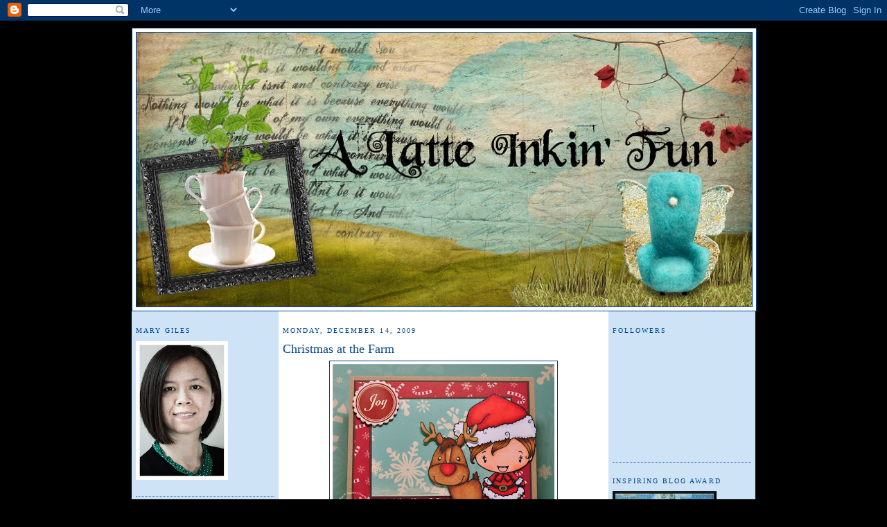

--- FILE ---
content_type: text/html; charset=UTF-8
request_url: https://alatteinkinfun.blogspot.com/2009/12/christmas-at-farm.html?showComment=1261407673317
body_size: 20442
content:
<!DOCTYPE html>
<html dir='ltr' xmlns='http://www.w3.org/1999/xhtml' xmlns:b='http://www.google.com/2005/gml/b' xmlns:data='http://www.google.com/2005/gml/data' xmlns:expr='http://www.google.com/2005/gml/expr'>
<head>
<link href='https://www.blogger.com/static/v1/widgets/2944754296-widget_css_bundle.css' rel='stylesheet' type='text/css'/>
<meta content='text/html; charset=UTF-8' http-equiv='Content-Type'/>
<meta content='blogger' name='generator'/>
<link href='https://alatteinkinfun.blogspot.com/favicon.ico' rel='icon' type='image/x-icon'/>
<link href='http://alatteinkinfun.blogspot.com/2009/12/christmas-at-farm.html' rel='canonical'/>
<link rel="alternate" type="application/atom+xml" title="A Latte Inkin&#39; Fun - Atom" href="https://alatteinkinfun.blogspot.com/feeds/posts/default" />
<link rel="alternate" type="application/rss+xml" title="A Latte Inkin&#39; Fun - RSS" href="https://alatteinkinfun.blogspot.com/feeds/posts/default?alt=rss" />
<link rel="service.post" type="application/atom+xml" title="A Latte Inkin&#39; Fun - Atom" href="https://www.blogger.com/feeds/911556589253551954/posts/default" />

<link rel="alternate" type="application/atom+xml" title="A Latte Inkin&#39; Fun - Atom" href="https://alatteinkinfun.blogspot.com/feeds/7025679687265408960/comments/default" />
<!--Can't find substitution for tag [blog.ieCssRetrofitLinks]-->
<link href='https://blogger.googleusercontent.com/img/b/R29vZ2xl/AVvXsEgjSh-BLb0camtGOpquzMzBL7vR2_9l0DcMHxpwXIosVrYVzPXy5CMsRMOAzX6KeI7XWibEl4Zr-yy9g5nV1VmDyeJcs5vIkMRIQOl74gZ7tjhC8jCsAiGewi_1kG2ED4Tb01QbPITVma3T/s320/TGFBlogHop121409.jpg' rel='image_src'/>
<meta content='http://alatteinkinfun.blogspot.com/2009/12/christmas-at-farm.html' property='og:url'/>
<meta content='Christmas at the Farm' property='og:title'/>
<meta content='I&#39;m sorry this is late. I&#39;ve been fighting technology for the past 1.5 hours. I have to run and put DD to bed, but I will be back shortly wi...' property='og:description'/>
<meta content='https://blogger.googleusercontent.com/img/b/R29vZ2xl/AVvXsEgjSh-BLb0camtGOpquzMzBL7vR2_9l0DcMHxpwXIosVrYVzPXy5CMsRMOAzX6KeI7XWibEl4Zr-yy9g5nV1VmDyeJcs5vIkMRIQOl74gZ7tjhC8jCsAiGewi_1kG2ED4Tb01QbPITVma3T/w1200-h630-p-k-no-nu/TGFBlogHop121409.jpg' property='og:image'/>
<title>A Latte Inkin' Fun: Christmas at the Farm</title>
<style id='page-skin-1' type='text/css'><!--
/*
-----------------------------------------------
Blogger Template Style
Name:     Spring Showers
Designer: pYzam Team
URL:      www.pyzam.com
----------------------------------------------- */
/* Variable definitions
====================
<Variable name="bgcolor" description="Page Background Color"
type="color" default="#8da4bc">
<Variable name="textcolor" description="Text Color"
type="color" default="#333">
<Variable name="linkcolor" description="Link Color"
type="color" default="#333">
<Variable name="pagetitlecolor" description="Blog Title Color"
type="color" default="#666">
<Variable name="descriptioncolor" description="Blog Description Color"
type="color" default="#999">
<Variable name="titlecolor" description="Post Title Color"
type="color" default="#c60">
<Variable name="bordercolor" description="Border Color"
type="color" default="#ccc">
<Variable name="sidebarcolor" description="Sidebar Title Color"
type="color" default="#666">
<Variable name="sidebartextcolor" description="Sidebar Text Color"
type="color" default="#333">
<Variable name="visitedlinkcolor" description="Visited Link Color"
type="color" default="#666">
<Variable name="bodyfont" description="Text Font"
type="font" default="normal normal 100% Georgia, Serif">
<Variable name="headerfont" description="Sidebar Title Font"
type="font"
default="normal normal 78% 'Trebuchet MS',Trebuchet,Arial,Verdana,Sans-serif">
<Variable name="pagetitlefont" description="Blog Title Font"
type="font"
default="normal normal 200% Georgia, Serif">
<Variable name="descriptionfont" description="Blog Description Font"
type="font"
default="normal normal 78% 'Trebuchet MS', Trebuchet, Arial, Verdana, Sans-serif">
<Variable name="postfooterfont" description="Post Footer Font"
type="font"
default="normal normal 78% 'Trebuchet MS', Trebuchet, Arial, Verdana, Sans-serif">
<Variable name="startSide" description="Side where text starts in blog language"
type="automatic" default="left">
<Variable name="endSide" description="Side where text ends in blog language"
type="automatic" default="right">
*/
/* Use this with templates/template-twocol.html */
body {
background:#ffffff;
margin:0;
color:#333333;
font:x-small Georgia Serif;
font-size/* */:/**/small;
font-size: /**/small;
text-align: center;
background-color:#000000; /*where you change the background color#6ca3d9*/
background-image:
/*url(http://stuff.pyzam.com/layouts/img/s/p/nvspringtimeshowers.jpg); */
background-attachment: scroll;
background-position: top center;
background-repeat: repeat;
border-color:#a80014;
border-width:0px;
border-style: solid;
}
a:link {
color:#333333;
text-decoration:none;
}
a:visited {
color:#00468c;
text-decoration:none;
}
a:hover {
color:#00468c;
text-decoration:underline;
}
a img {
border-width:0;
}
/* Header
-----------------------------------------------
*/
#header-wrapper {
width:900px;
margin:0 auto 0px;
border:1px solid #00468c;
background-color:#ffffff;
}
#header-inner {
background-position: center;
margin-left: auto;
margin-right: auto;
}
#header {
margin: 5px;
border: 1px solid #00468c;
text-align: center;
color:#00468c;
}
#header h1 {
margin:5px 5px 0;
padding:15px 20px .25em;
line-height:1.2em;
text-transform:uppercase;
letter-spacing:.2em;
font: normal normal 200% Georgia, Times, serif;
}
#header a {
color:#00468c;
text-decoration:none;
}
#header a:hover {
color:#00468c;
}
#header .description {
margin:0 5px 5px;
padding:0 20px 15px;
max-width:700px;
text-transform:uppercase;
letter-spacing:.2em;
line-height: 1.4em;
font: normal normal 78% Georgia, Times, serif;
color: #808080;
}
#header img {
margin-left: auto;
margin-right: auto;
}
/* Outer-Wrapper
----------------------------------------------- */
#outer-wrapper {
width: 900px;
margin:0 auto;
padding:10px;
text-align:left;
font: normal normal 100% Georgia, Serif;
}
#main-wrapper {
width: 464px;
float: left;
word-wrap: break-word; /* fix for long text breaking sidebar float in IE */
overflow: hidden;     /* fix for long non-text content breaking IE sidebar float */
float: left;
margin-left:0px;
padding: 6px;
border: 0px; /*1px solid #00468c;*/
background-color:#ffffff;
}
#sidebar-wrapper {
width: 200px;
float: right;
word-wrap: break-word; /* fix for long text breaking sidebar float in IE */
overflow: hidden;      /* fix for long non-text content breaking IE sidebar float*/
float: right;
padding: 6px;
border: 0px; /*1px solid #00468c;*/
background-color:#CEE3F6;
}
#left-sidebar-wrapper {
width: 200px;
float: right;
word-wrap: break-word; /* fix for long text breaking sidebar float in IE */
overflow: hidden;      /* fix for long non-text content breaking IE sidebar float*/
float: left;
padding: 6px;
border: 0px; /*1px solid #00468c;*/
background-color:#CEE3F6;
}
/* Headings
----------------------------------------------- */
h2 {
margin:1.5em 0 .75em;
font:normal normal 78% Georgia, Times, serif;
line-height: 1.4em;
text-transform:uppercase;
letter-spacing:.2em;
color:#00468c;
}
/* Posts
-----------------------------------------------
*/
h2.date-header {
margin:1.5em 0 .5em;
}
.post {
margin:.5em 0 1.5em;
border-bottom:1px dotted #00468c;
padding-bottom:1.5em;
}
.post h3 {
margin:.25em 0 0;
padding:0 0 4px;
font-size:140%;
font-weight:normal;
line-height:1.4em;
color:#00468c;
}
.post h3 a, .post h3 a:visited, .post h3 strong {
display:block;
text-decoration:none;
color:#00468c;
font-weight:normal;
}
.post h3 strong, .post h3 a:hover {
color:#333333;
}
.post-body {
margin:0 0 .75em;
line-height:1.6em;
}
.post-body blockquote {
line-height:1.3em;
}
.post-footer {
margin: .75em 0;
color:#00468c;
text-transform:uppercase;
letter-spacing:.1em;
font: normal normal 78% Trebuchet, Trebuchet MS, Arial, sans-serif;
line-height: 1.4em;
}
.comment-link {
margin-left:.6em;
}
.post img {
padding:4px;
border:1px solid #00468c;
}
.post blockquote {
margin:1em 20px;
}
.post blockquote p {
margin:.75em 0;
}
/* Comments
----------------------------------------------- */
#comments h4 {
margin:1em 0;
font-weight: bold;
line-height: 1.4em;
text-transform:uppercase;
letter-spacing:.2em;
color: #00468c;
}
#comments-block {
margin:1em 0 1.5em;
line-height:1.6em;
}
#comments-block .comment-author {
margin:.5em 0;
}
#comments-block .comment-body {
margin:.25em 0 0;
}
#comments-block .comment-footer {
margin:-.25em 0 2em;
line-height: 1.4em;
text-transform:uppercase;
letter-spacing:.1em;
}
#comments-block .comment-body p {
margin:0 0 .75em;
}
.deleted-comment {
font-style:italic;
color:gray;
}
#blog-pager-newer-link {
float: left;
}
#blog-pager-older-link {
float: right;
}
#blog-pager {
text-align: center;
}
.feed-links {
clear: both;
line-height: 2.5em;
}
/* Sidebar Content
----------------------------------------------- */
.sidebar {
color: #333333;
line-height: 1.5em;
}
.sidebar ul {
list-style:none;
margin:0 0 0;
padding:0 0 0;
}
.sidebar li {
margin:0;
padding-top:0;
padding-right:0;
padding-bottom:.25em;
padding-left:15px;
text-indent:-15px;
line-height:1.5em;
}
.sidebar .widget, .main .widget {
border-bottom:1px dotted #00468c;
margin:0 0 1.5em;
padding:0 0 1.5em;
}
.main .Blog {
border-bottom-width: 0;
}
/* Profile
----------------------------------------------- */
.profile-img {
float: left;
margin-top: 0;
margin-right: 5px;
margin-bottom: 5px;
margin-left: 0;
padding: 4px;
border: 1px solid #00468c;
}
.profile-data {
margin:0;
text-transform:uppercase;
letter-spacing:.1em;
font: normal normal 78% Trebuchet, Trebuchet MS, Arial, sans-serif;
color: #00468c;
font-weight: bold;
line-height: 1.6em;
}
.profile-datablock {
margin:.5em 0 .5em;
}
.profile-textblock {
margin: 0.5em 0;
line-height: 1.6em;
}
.profile-link {
font: normal normal 78% Trebuchet, Trebuchet MS, Arial, sans-serif;
text-transform: uppercase;
letter-spacing: .1em;
}
/* Footer
----------------------------------------------- */
#footer {
width:660px;
clear:both;
margin:0 auto;
padding-top:15px;
line-height: 1.6em;
text-transform:uppercase;
letter-spacing:.1em;
text-align: center;
}

--></style>
<link href='https://www.blogger.com/dyn-css/authorization.css?targetBlogID=911556589253551954&amp;zx=2250e1be-cc17-4d78-97eb-3fd3e143f1f8' media='none' onload='if(media!=&#39;all&#39;)media=&#39;all&#39;' rel='stylesheet'/><noscript><link href='https://www.blogger.com/dyn-css/authorization.css?targetBlogID=911556589253551954&amp;zx=2250e1be-cc17-4d78-97eb-3fd3e143f1f8' rel='stylesheet'/></noscript>
<meta name='google-adsense-platform-account' content='ca-host-pub-1556223355139109'/>
<meta name='google-adsense-platform-domain' content='blogspot.com'/>

</head>
<body>
<div class='navbar section' id='navbar'><div class='widget Navbar' data-version='1' id='Navbar1'><script type="text/javascript">
    function setAttributeOnload(object, attribute, val) {
      if(window.addEventListener) {
        window.addEventListener('load',
          function(){ object[attribute] = val; }, false);
      } else {
        window.attachEvent('onload', function(){ object[attribute] = val; });
      }
    }
  </script>
<div id="navbar-iframe-container"></div>
<script type="text/javascript" src="https://apis.google.com/js/platform.js"></script>
<script type="text/javascript">
      gapi.load("gapi.iframes:gapi.iframes.style.bubble", function() {
        if (gapi.iframes && gapi.iframes.getContext) {
          gapi.iframes.getContext().openChild({
              url: 'https://www.blogger.com/navbar/911556589253551954?po\x3d7025679687265408960\x26origin\x3dhttps://alatteinkinfun.blogspot.com',
              where: document.getElementById("navbar-iframe-container"),
              id: "navbar-iframe"
          });
        }
      });
    </script><script type="text/javascript">
(function() {
var script = document.createElement('script');
script.type = 'text/javascript';
script.src = '//pagead2.googlesyndication.com/pagead/js/google_top_exp.js';
var head = document.getElementsByTagName('head')[0];
if (head) {
head.appendChild(script);
}})();
</script>
</div></div>
<div id='outer-wrapper'><div id='wrap2'>
<!-- skip links for text browsers -->
<span id='skiplinks' style='display:none;'>
<a href='#main'>skip to main </a> |
      <a href='#sidebar'>skip to sidebar</a>
</span>
<div id='header-wrapper'>
<div class='header section' id='header'><div class='widget Header' data-version='1' id='Header1'>
<div id='header-inner'>
<a href='https://alatteinkinfun.blogspot.com/' style='display: block'>
<img alt='A Latte Inkin&#39; Fun' height='395px; ' id='Header1_headerimg' src='https://blogger.googleusercontent.com/img/b/R29vZ2xl/AVvXsEiJ1PDvZ6_8pryIfgVlsSDGl0pipzJonrQn92zvkt_CesHZpxpXRHBAPpPl_3HlHa41rvAbktxXEhQu5WDkffmJ4zPVar8nZC89b5aaJsCD8TZEUYoyKlwJpnCnQE5IFXRdzzrEXFQnC73S/s900-r/blogheader888.jpg' style='display: block' width='888px; '/>
</a>
</div>
</div></div>
</div>
<div id='content-wrapper'>
<div id='crosscol-wrapper' style='text-align:center'>
<div class='crosscol no-items section' id='crosscol'></div>
</div>
<div id='left-sidebar-wrapper'>
<div class='sidebar section' id='left-sidebar'><div class='widget Image' data-version='1' id='Image15'>
<h2>Mary Giles</h2>
<div class='widget-content'>
<a href="//www.blogger.com/profile/14261354419691694843">
<img alt='Mary Giles' height='200' id='Image15_img' src='https://blogger.googleusercontent.com/img/b/R29vZ2xl/AVvXsEhec_728vqfekPEqsvFbTe6uC3PTFv7c6BsACHMVtTkdBOwQ8H2eidrZfUbZLDXsk3-77jzLLYgzGHqkSpmiblSBrQ-GNmlfXrWs-x9-GqVUd3gsg8IdiQ0iWD0RD18PO47OzEXUjuDLUuv/s200/DSC_6998e_Snapseed.jpg' width='133'/>
</a>
<br/>
</div>
<div class='clear'></div>
</div><div class='widget Text' data-version='1' id='Text1'>
<div class='widget-content'>
<a href="mailto:marygiles@md.metrocast.net">Contact Me</a><br/>
</div>
<div class='clear'></div>
</div><div class='widget LinkList' data-version='1' id='LinkList5'>
<h2>My Other Blogs</h2>
<div class='widget-content'>
<ul>
<li><a href='http://curiouseyephotography.blogspot.com/'>Curious Eye Photography</a></li>
<li><a href='http://wonderlandcooking.blogspot.com/'>Wonderland Cooking</a></li>
</ul>
<div class='clear'></div>
</div>
</div><div class='widget Label' data-version='1' id='Label1'>
<h2>Quick Find</h2>
<div class='widget-content'>
<br/>
<select onchange='location=this.options[this.selectedIndex].value;'>
<option>Pick a Category</option>
<option value='https://alatteinkinfun.blogspot.com/search/label/Amuse'>Amuse
         (1)
      </option>
<option value='https://alatteinkinfun.blogspot.com/search/label/Blog%20Award'>Blog Award
         (1)
      </option>
<option value='https://alatteinkinfun.blogspot.com/search/label/Blog%20Candy'>Blog Candy
         (16)
      </option>
<option value='https://alatteinkinfun.blogspot.com/search/label/Bugaboo'>Bugaboo
         (1)
      </option>
<option value='https://alatteinkinfun.blogspot.com/search/label/Busy%20Beauties'>Busy Beauties
         (2)
      </option>
<option value='https://alatteinkinfun.blogspot.com/search/label/By%20LORi%20Designs'>By LORi Designs
         (19)
      </option>
<option value='https://alatteinkinfun.blogspot.com/search/label/Card%20Kit'>Card Kit
         (3)
      </option>
<option value='https://alatteinkinfun.blogspot.com/search/label/CC%20Designs'>CC Designs
         (2)
      </option>
<option value='https://alatteinkinfun.blogspot.com/search/label/Claudia%20Company'>Claudia Company
         (13)
      </option>
<option value='https://alatteinkinfun.blogspot.com/search/label/Cool%20Tools'>Cool Tools
         (1)
      </option>
<option value='https://alatteinkinfun.blogspot.com/search/label/Craft%20Space'>Craft Space
         (1)
      </option>
<option value='https://alatteinkinfun.blogspot.com/search/label/Design%20Team%20News'>Design Team News
         (3)
      </option>
<option value='https://alatteinkinfun.blogspot.com/search/label/Digistamp%20Boutique'>Digistamp Boutique
         (1)
      </option>
<option value='https://alatteinkinfun.blogspot.com/search/label/Doggone'>Doggone
         (3)
      </option>
<option value='https://alatteinkinfun.blogspot.com/search/label/Doodle%20Factory'>Doodle Factory
         (8)
      </option>
<option value='https://alatteinkinfun.blogspot.com/search/label/Family'>Family
         (9)
      </option>
<option value='https://alatteinkinfun.blogspot.com/search/label/Fresh%20Brewed%20Designs'>Fresh Brewed Designs
         (14)
      </option>
<option value='https://alatteinkinfun.blogspot.com/search/label/Gorjuss%20Girls'>Gorjuss Girls
         (1)
      </option>
<option value='https://alatteinkinfun.blogspot.com/search/label/Hanna%20Stamps'>Hanna Stamps
         (14)
      </option>
<option value='https://alatteinkinfun.blogspot.com/search/label/Hero%20Arts'>Hero Arts
         (1)
      </option>
<option value='https://alatteinkinfun.blogspot.com/search/label/ICS'>ICS
         (30)
      </option>
<option value='https://alatteinkinfun.blogspot.com/search/label/Inky%20Antics'>Inky Antics
         (1)
      </option>
<option value='https://alatteinkinfun.blogspot.com/search/label/Kraftin%20Kimmie'>Kraftin Kimmie
         (1)
      </option>
<option value='https://alatteinkinfun.blogspot.com/search/label/Lollipops%20Lori%20Boyd'>Lollipops Lori Boyd
         (2)
      </option>
<option value='https://alatteinkinfun.blogspot.com/search/label/Lori%20Boyd'>Lori Boyd
         (2)
      </option>
<option value='https://alatteinkinfun.blogspot.com/search/label/Magnolia'>Magnolia
         (1)
      </option>
<option value='https://alatteinkinfun.blogspot.com/search/label/Mojo%20Monday'>Mojo Monday
         (1)
      </option>
<option value='https://alatteinkinfun.blogspot.com/search/label/MOJO279'>MOJO279
         (1)
      </option>
<option value='https://alatteinkinfun.blogspot.com/search/label/My%20Favorite%20Things'>My Favorite Things
         (2)
      </option>
<option value='https://alatteinkinfun.blogspot.com/search/label/Oh%20Alice'>Oh Alice
         (15)
      </option>
<option value='https://alatteinkinfun.blogspot.com/search/label/Papertrey%20Ink'>Papertrey Ink
         (4)
      </option>
<option value='https://alatteinkinfun.blogspot.com/search/label/Peachy%20Keen'>Peachy Keen
         (1)
      </option>
<option value='https://alatteinkinfun.blogspot.com/search/label/Pink%20Cat%20Studios'>Pink Cat Studios
         (2)
      </option>
<option value='https://alatteinkinfun.blogspot.com/search/label/Ramblings'>Ramblings
         (5)
      </option>
<option value='https://alatteinkinfun.blogspot.com/search/label/Sarah%20Kay'>Sarah Kay
         (1)
      </option>
<option value='https://alatteinkinfun.blogspot.com/search/label/SCACD'>SCACD
         (3)
      </option>
<option value='https://alatteinkinfun.blogspot.com/search/label/Simply%20Betty'>Simply Betty
         (1)
      </option>
<option value='https://alatteinkinfun.blogspot.com/search/label/Some%20Odd%20Girl'>Some Odd Girl
         (1)
      </option>
<option value='https://alatteinkinfun.blogspot.com/search/label/Sparkle%20Creations'>Sparkle Creations
         (21)
      </option>
<option value='https://alatteinkinfun.blogspot.com/search/label/Stampavie'>Stampavie
         (1)
      </option>
<option value='https://alatteinkinfun.blogspot.com/search/label/Stampendous'>Stampendous
         (1)
      </option>
<option value='https://alatteinkinfun.blogspot.com/search/label/Stampin%20Up'>Stampin Up
         (6)
      </option>
<option value='https://alatteinkinfun.blogspot.com/search/label/Stamping%20Bella'>Stamping Bella
         (5)
      </option>
<option value='https://alatteinkinfun.blogspot.com/search/label/Starving%20Artist'>Starving Artist
         (2)
      </option>
<option value='https://alatteinkinfun.blogspot.com/search/label/Sugar%20Nellie'>Sugar Nellie
         (2)
      </option>
<option value='https://alatteinkinfun.blogspot.com/search/label/Sweet%20N%20Sassy'>Sweet N Sassy
         (5)
      </option>
<option value='https://alatteinkinfun.blogspot.com/search/label/The%20Greeting%20Farm'>The Greeting Farm
         (163)
      </option>
<option value='https://alatteinkinfun.blogspot.com/search/label/The%20Stamping%20Boutique'>The Stamping Boutique
         (1)
      </option>
<option value='https://alatteinkinfun.blogspot.com/search/label/There%20She%20Goes'>There She Goes
         (1)
      </option>
<option value='https://alatteinkinfun.blogspot.com/search/label/Tutorials'>Tutorials
         (2)
      </option>
<option value='https://alatteinkinfun.blogspot.com/search/label/Unity%20Stamp%20Company'>Unity Stamp Company
         (8)
      </option>
<option value='https://alatteinkinfun.blogspot.com/search/label/Victoria%20Case%20Art%20Designs'>Victoria Case Art Designs
         (5)
      </option>
<option value='https://alatteinkinfun.blogspot.com/search/label/Whipper%20Snapper'>Whipper Snapper
         (2)
      </option>
<option value='https://alatteinkinfun.blogspot.com/search/label/Wild%20Flower%20Kids'>Wild Flower Kids
         (2)
      </option>
</select>
<div class='clear'></div>
</div>
</div><div class='widget LinkList' data-version='1' id='LinkList14'>
<h2>Tutorials</h2>
<div class='widget-content'>
<ul>
<li><a href='http://alatteinkinfun.blogspot.com/2010/05/copic-color-cards.html'>Copic Hair/Skin Coloring</a></li>
</ul>
<div class='clear'></div>
</div>
</div><div class='widget Image' data-version='1' id='Image1'>
<h2>Current Design Team</h2>
<div class='widget-content'>
<a href='http://loriboyd.blogspot.com/'>
<img alt='Current Design Team' height='74' id='Image1_img' src='https://blogger.googleusercontent.com/img/b/R29vZ2xl/AVvXsEgi4MaIpHvQ4BwIAuPCO8KFnX6nghFAUkI6NJ3T86HvyVQ1FAG3hVD9DxQykrQAYTM9ntjdGcA2nKhqKDD-_VcU04EdYPLmUEWzHqB9p4cgJBdCnfUgCP_THdSLmhyBJmydAY2I3BHz_C-L/s200/dtbadge.jpg' width='200'/>
</a>
<br/>
</div>
<div class='clear'></div>
</div><div class='widget LinkList' data-version='1' id='LinkList4'>
<h2>Design Team Members</h2>
<div class='widget-content'>
<ul>
<li><a href='http://byloridesigns.blogspot.com/'>Lori Boyd (Artist)</a></li>
<li><a href='http://hbbug.blogspot.com/'>Hannah Boyd (Artist)</a></li>
<li><a href='http://papercraftyscreations.blogspot.com/'>Sheri Gilson (DTC)</a></li>
<li><a href='http://anitasdesigns.blogspot.com/'>Anita Madden</a></li>
<li><a href='http://snappystamper.blogspot.com/'>Arielle Gordon</a></li>
<li><a href='http://craftylittlepigtails.blogspot.com/'>Krista van Tol</a></li>
<li><a href='http://alatteinkinfun.blogspot.com/'>Mary Giles (me)</a></li>
<li><a href='http://maryjdesigns.blogspot.com/'>Mary J</a></li>
<li><a href='http://www.megansinkyfingers.blogspot.com/'>Megan Suarez</a></li>
<li><a href='http://inkclinations.blogspot.com/'>Melissa Cash</a></li>
<li><a href='http://littlemegscards.blogspot.com/'>Shelly Stead</a></li>
<li><a href='http://buttonjunkie.blogspot.com/'>Sherry Eckblad</a></li>
<li><a href='http://stampinwithstacey.blogspot.com/'>Stacey Schafer</a></li>
<li><a href='http://www.eatsleepstamp.typepad.com/'>Tracy Clemente</a></li>
<li><a href='http://handmadebyvivi.blogspot.com/'>Vivi Casale</a></li>
</ul>
<div class='clear'></div>
</div>
</div><div class='widget LinkList' data-version='1' id='LinkList13'>
<h2>Previous Design Teams</h2>
<div class='widget-content'>
<ul>
<li><a href='http://claudiaandcompany.blogspot.com/'>Claudia & Company</a></li>
<li><a href='http://freshbreweddesigns.com/'>Fresh Brewed Designs</a></li>
<li><a href='http://icsketches.blogspot.com/'>IC Sketches</a></li>
<li><a href='http://www.yeahshestamps.com/'>Oh, Alice</a></li>
<li><a href='http://heartsandhugz.blogspot.com/'>SCACD GD</a></li>
<li><a href='http://www.sparklecreationsrubberstamps.com/'>Sparkle Creations</a></li>
<li><a href='http://sweetnsassydigis.blogspot.com/'>Sweet N Sassy Digis GD</a></li>
<li><a href='http://splendidstamping.blogspot.com/'>The Greeting Farm Farmer</a></li>
<li><a href='http://splendidstamping.blogspot.com/'>The Greeting Farm Gardener</a></li>
</ul>
<div class='clear'></div>
</div>
</div><div class='widget LinkList' data-version='1' id='LinkList2'>
<h2>My Favorite Shops</h2>
<div class='widget-content'>
<ul>
<li><a href='http://www.allthatscraps.com/'>All That Scraps</a></li>
<li><a href='http://www.amuseartstamps.com/'>Amuse Art Stamps</a></li>
<li><a href='http://loriboyd.blogspot.com/'>By Lori Designs</a></li>
<li><a href='http://www.diecutsrus.com/'>Die Cuts R Us</a></li>
<li><a href='http://www.eclecticpaperie.com/'>Eclectic Paperie</a></li>
<li><a href='http://www.shop.ginakdesigns.com/main.sc'>Gina K. Designs</a></li>
<li><a href='http://mftstamps.com/'>My Favorite Things</a></li>
<li><a href='http://www.papertreyink.com/'>Papertrey Ink</a></li>
<li><a href='http://www.stampingbella.com/'>Stamping Bella</a></li>
<li><a href='http://www.starvingartistamps.com/'>Starving Artist Stamps</a></li>
<li><a href='http://http//susanascustomartandcarddesign.com'>Susana's Custom Art</a></li>
<li><a href='http://thegreetingfarm.com/index2.php'>The Greeting Farm</a></li>
<li><a href='http://www.unitystampco.com/'>Unity Stamp Co.</a></li>
<li><a href='http://www.victoriacaseartdesigns.com/'>Victoria Case Art Designs</a></li>
<li><a href='http://www.whiffofjoy.com/'>Whiff of Joy</a></li>
</ul>
<div class='clear'></div>
</div>
</div><div class='widget BlogArchive' data-version='1' id='BlogArchive1'>
<h2>Blog Archive</h2>
<div class='widget-content'>
<div id='ArchiveList'>
<div id='BlogArchive1_ArchiveList'>
<select id='BlogArchive1_ArchiveMenu'>
<option value=''>Blog Archive</option>
<option value='https://alatteinkinfun.blogspot.com/2013/07/'>July (1)</option>
<option value='https://alatteinkinfun.blogspot.com/2013/04/'>April (1)</option>
<option value='https://alatteinkinfun.blogspot.com/2013/03/'>March (2)</option>
<option value='https://alatteinkinfun.blogspot.com/2013/02/'>February (7)</option>
<option value='https://alatteinkinfun.blogspot.com/2013/01/'>January (6)</option>
<option value='https://alatteinkinfun.blogspot.com/2012/11/'>November (3)</option>
<option value='https://alatteinkinfun.blogspot.com/2012/10/'>October (5)</option>
<option value='https://alatteinkinfun.blogspot.com/2012/07/'>July (1)</option>
<option value='https://alatteinkinfun.blogspot.com/2012/05/'>May (4)</option>
<option value='https://alatteinkinfun.blogspot.com/2012/04/'>April (3)</option>
<option value='https://alatteinkinfun.blogspot.com/2012/03/'>March (2)</option>
<option value='https://alatteinkinfun.blogspot.com/2011/10/'>October (2)</option>
<option value='https://alatteinkinfun.blogspot.com/2011/09/'>September (1)</option>
<option value='https://alatteinkinfun.blogspot.com/2011/08/'>August (4)</option>
<option value='https://alatteinkinfun.blogspot.com/2011/07/'>July (1)</option>
<option value='https://alatteinkinfun.blogspot.com/2011/06/'>June (1)</option>
<option value='https://alatteinkinfun.blogspot.com/2011/05/'>May (3)</option>
<option value='https://alatteinkinfun.blogspot.com/2011/04/'>April (1)</option>
<option value='https://alatteinkinfun.blogspot.com/2011/02/'>February (1)</option>
<option value='https://alatteinkinfun.blogspot.com/2011/01/'>January (1)</option>
<option value='https://alatteinkinfun.blogspot.com/2010/09/'>September (14)</option>
<option value='https://alatteinkinfun.blogspot.com/2010/08/'>August (19)</option>
<option value='https://alatteinkinfun.blogspot.com/2010/07/'>July (19)</option>
<option value='https://alatteinkinfun.blogspot.com/2010/06/'>June (12)</option>
<option value='https://alatteinkinfun.blogspot.com/2010/05/'>May (17)</option>
<option value='https://alatteinkinfun.blogspot.com/2010/04/'>April (18)</option>
<option value='https://alatteinkinfun.blogspot.com/2010/03/'>March (21)</option>
<option value='https://alatteinkinfun.blogspot.com/2010/02/'>February (21)</option>
<option value='https://alatteinkinfun.blogspot.com/2010/01/'>January (17)</option>
<option value='https://alatteinkinfun.blogspot.com/2009/12/'>December (18)</option>
<option value='https://alatteinkinfun.blogspot.com/2009/11/'>November (13)</option>
<option value='https://alatteinkinfun.blogspot.com/2009/10/'>October (14)</option>
<option value='https://alatteinkinfun.blogspot.com/2009/09/'>September (18)</option>
<option value='https://alatteinkinfun.blogspot.com/2009/08/'>August (23)</option>
<option value='https://alatteinkinfun.blogspot.com/2009/07/'>July (17)</option>
<option value='https://alatteinkinfun.blogspot.com/2009/06/'>June (12)</option>
<option value='https://alatteinkinfun.blogspot.com/2009/05/'>May (15)</option>
<option value='https://alatteinkinfun.blogspot.com/2009/04/'>April (8)</option>
<option value='https://alatteinkinfun.blogspot.com/2009/03/'>March (10)</option>
<option value='https://alatteinkinfun.blogspot.com/2009/02/'>February (10)</option>
<option value='https://alatteinkinfun.blogspot.com/2009/01/'>January (8)</option>
<option value='https://alatteinkinfun.blogspot.com/2008/11/'>November (5)</option>
<option value='https://alatteinkinfun.blogspot.com/2008/10/'>October (3)</option>
</select>
</div>
</div>
<div class='clear'></div>
</div>
</div><div class='widget Text' data-version='1' id='Text2'>
<h2 class='title'>Copyright Statement</h2>
<div class='widget-content'>
All content including text, photos and artwork on this blog are copyright &#169; Mary Giles. Original artwork is intended for personal use only to provide creative inspiration and may not be copied for any publication or competition submissions. All other artwork shown on this site has been used with permission and credited to original artists.<br/>
</div>
<div class='clear'></div>
</div><div class='widget Text' data-version='1' id='Text3'>
<h2 class='title'>FTC Declaration</h2>
<div class='widget-content'>
Companies may supply me with complimentary products for promotional purposes. My enthusiasm in promoting their product does not stem from the fact that I am compensated by them, but because I feel their product lines and services to be superior in this industry.<br/>
</div>
<div class='clear'></div>
</div></div>
</div>
<div id='main-wrapper'>
<div class='main section' id='main'><div class='widget Blog' data-version='1' id='Blog1'>
<div class='blog-posts hfeed'>
<!--Can't find substitution for tag [adStart]-->
<h2 class='date-header'>Monday, December 14, 2009</h2>
<div class='post hentry uncustomized-post-template'>
<a name='7025679687265408960'></a>
<h3 class='post-title entry-title'>
<a href='https://alatteinkinfun.blogspot.com/2009/12/christmas-at-farm.html'>Christmas at the Farm</a>
</h3>
<div class='post-header-line-1'></div>
<div class='post-body entry-content'>
<a href="https://blogger.googleusercontent.com/img/b/R29vZ2xl/AVvXsEgjSh-BLb0camtGOpquzMzBL7vR2_9l0DcMHxpwXIosVrYVzPXy5CMsRMOAzX6KeI7XWibEl4Zr-yy9g5nV1VmDyeJcs5vIkMRIQOl74gZ7tjhC8jCsAiGewi_1kG2ED4Tb01QbPITVma3T/s1600-h/TGFBlogHop121409.jpg"><img alt="" border="0" id="BLOGGER_PHOTO_ID_5415281196628194594" src="https://blogger.googleusercontent.com/img/b/R29vZ2xl/AVvXsEgjSh-BLb0camtGOpquzMzBL7vR2_9l0DcMHxpwXIosVrYVzPXy5CMsRMOAzX6KeI7XWibEl4Zr-yy9g5nV1VmDyeJcs5vIkMRIQOl74gZ7tjhC8jCsAiGewi_1kG2ED4Tb01QbPITVma3T/s320/TGFBlogHop121409.jpg" style="TEXT-ALIGN: center; MARGIN: 0px auto 10px; WIDTH: 320px; DISPLAY: block; HEIGHT: 242px; CURSOR: hand" /></a><br /><div><a href="https://blogger.googleusercontent.com/img/b/R29vZ2xl/AVvXsEjSc0paso0I3hTKXl8mOIUG_ZtEGUJR7epStEsOJfmNaUVdXP71CDlaRapJHmiaWvi5w_A9I_rDEsH-FUJv18b-e0_1_gmOwCZZTQPViYK3AvLAqayzoEX9ZEWi5HQ484YtAU-2dC51EMIU/s1600-h/TGFBlogHop121409.jpg"></a>I'm sorry this is late. I've been fighting technology for the past 1.5 hours. I have to run and put DD to bed, but I will be back shortly with the deets. In the mean time can you guess what three TGF set were used in this card? Visit <a href="http://clubanya.blogspot.com/2009/12/hoppin-into-holidays-with-club-anya.html"><strong>Club Anya</strong></a> for the full list of participants.<br /><br /><div>...I'm back! Have you guessed what three sets I used for this card? The reindeer is the horse from <a href="http://thegreetingfarm.com/shop/index.php/rubber-stamps/animals/mcsplendid-farm.html"><strong>McSpledid Farm</strong></a>. I erased(via <a href="http://athousandsheetsofpaper.blogspot.com/"><strong>Amy's</strong></a> method) his tail, nostrils, and scarf and traded them for a red nose, antlers that I drew by hand, and a stub tail. Now for the Anya I used Ian's hat and Anya's dress from <a href="http://thegreetingfarm.com/shop/index.php/rubber-stamps/seasonal-misc/xmas-sweeties.html"><strong>Xmas Sweeties</strong></a>. For Anya's head I used <a href="http://thegreetingfarm.com/shop/index.php/rubber-stamps/anya-ian/full-sets/rock-the-farm.html"><strong>Rock the Farm</strong> </a>and drew in some extra hair to fill in around the hat. I had loads of fun doing this. Thanks for stopping by.</div></div>
<div style='clear: both;'></div>
</div>
<div class='post-footer'>
<div class='post-footer-line post-footer-line-1'>
<span class='post-author vcard'>
Posted by
<span class='fn'>Mary Giles</span>
</span>
<span class='post-timestamp'>
at
<a class='timestamp-link' href='https://alatteinkinfun.blogspot.com/2009/12/christmas-at-farm.html' rel='bookmark' title='permanent link'><abbr class='published' title='2009-12-14T20:43:00-05:00'>8:43&#8239;PM</abbr></a>
</span>
<span class='reaction-buttons'>
</span>
<span class='star-ratings'>
</span>
<span class='post-comment-link'>
</span>
<span class='post-backlinks post-comment-link'>
</span>
<span class='post-icons'>
<span class='item-control blog-admin pid-1373539900'>
<a href='https://www.blogger.com/post-edit.g?blogID=911556589253551954&postID=7025679687265408960&from=pencil' title='Edit Post'>
<img alt="" class="icon-action" height="18" src="//www.blogger.com/img/icon18_edit_allbkg.gif" width="18">
</a>
</span>
</span>
</div>
<div class='post-footer-line post-footer-line-2'>
<span class='post-labels'>
Labels:
<a href='https://alatteinkinfun.blogspot.com/search/label/The%20Greeting%20Farm' rel='tag'>The Greeting Farm</a>
</span>
</div>
<div class='post-footer-line post-footer-line-3'>
<span class='post-location'>
</span>
</div>
</div>
</div>
<div class='comments' id='comments'>
<a name='comments'></a>
<h4>
66
comments:
        
</h4>
<dl id='comments-block'>
<dt class='comment-author ' id='c5358422318185337264'>
<a name='c5358422318185337264'></a>
<a href='https://www.blogger.com/profile/04067167436049794030' rel='nofollow'>WickedPixie</a>
said...
</dt>
<dd class='comment-body'>
<p>AAAaagh! Total LOVE!! OMGosh!! Mary, I am bouncing in my seat!! Ok, I have to go make a reindeer with McSplendid Farm&#39;s Horse!! :-)Traic</p>
</dd>
<dd class='comment-footer'>
<span class='comment-timestamp'>
<a href='https://alatteinkinfun.blogspot.com/2009/12/christmas-at-farm.html?showComment=1260842267430#c5358422318185337264' title='comment permalink'>
Dec 14, 2009, 8:57:00&#8239;PM
</a>
<span class='item-control blog-admin pid-972679755'>
<a href='https://www.blogger.com/comment/delete/911556589253551954/5358422318185337264' title='Delete Comment'>
<img src="//www.blogger.com/img/icon_delete13.gif">
</a>
</span>
</span>
</dd>
<dt class='comment-author ' id='c1281377712144810352'>
<a name='c1281377712144810352'></a>
<a href='https://www.blogger.com/profile/03978760031185540991' rel='nofollow'>Lynda Nielsen</a>
said...
</dt>
<dd class='comment-body'>
<p>Ho ho hoooooooo... Merry Christmas....  This is too stinkin cute.  As I sit here and pick apart your image to see what you used from who... LOL  What a fabulous transformation, I love it all!<br />Hugs<br />Lynda</p>
</dd>
<dd class='comment-footer'>
<span class='comment-timestamp'>
<a href='https://alatteinkinfun.blogspot.com/2009/12/christmas-at-farm.html?showComment=1260842365396#c1281377712144810352' title='comment permalink'>
Dec 14, 2009, 8:59:00&#8239;PM
</a>
<span class='item-control blog-admin pid-984336624'>
<a href='https://www.blogger.com/comment/delete/911556589253551954/1281377712144810352' title='Delete Comment'>
<img src="//www.blogger.com/img/icon_delete13.gif">
</a>
</span>
</span>
</dd>
<dt class='comment-author ' id='c2347575616879336629'>
<a name='c2347575616879336629'></a>
<a href='https://www.blogger.com/profile/04380728096583391265' rel='nofollow'>Kim Costello</a>
said...
</dt>
<dd class='comment-body'>
<p>This is FANTASTIC Mary, love all the altering so clever of you! HuGs Kim :)</p>
</dd>
<dd class='comment-footer'>
<span class='comment-timestamp'>
<a href='https://alatteinkinfun.blogspot.com/2009/12/christmas-at-farm.html?showComment=1260842476103#c2347575616879336629' title='comment permalink'>
Dec 14, 2009, 9:01:00&#8239;PM
</a>
<span class='item-control blog-admin pid-1998258284'>
<a href='https://www.blogger.com/comment/delete/911556589253551954/2347575616879336629' title='Delete Comment'>
<img src="//www.blogger.com/img/icon_delete13.gif">
</a>
</span>
</span>
</dd>
<dt class='comment-author ' id='c9012803164111543882'>
<a name='c9012803164111543882'></a>
<a href='https://www.blogger.com/profile/08864861823195740846' rel='nofollow'>Unknown</a>
said...
</dt>
<dd class='comment-body'>
<p>Fabulous card. Love the colors!</p>
</dd>
<dd class='comment-footer'>
<span class='comment-timestamp'>
<a href='https://alatteinkinfun.blogspot.com/2009/12/christmas-at-farm.html?showComment=1260842483575#c9012803164111543882' title='comment permalink'>
Dec 14, 2009, 9:01:00&#8239;PM
</a>
<span class='item-control blog-admin pid-2066881002'>
<a href='https://www.blogger.com/comment/delete/911556589253551954/9012803164111543882' title='Delete Comment'>
<img src="//www.blogger.com/img/icon_delete13.gif">
</a>
</span>
</span>
</dd>
<dt class='comment-author ' id='c1632827100676135040'>
<a name='c1632827100676135040'></a>
<a href='https://www.blogger.com/profile/17418487011520195608' rel='nofollow'>Unknown</a>
said...
</dt>
<dd class='comment-body'>
<p>Aww...so cute!  Love your altered Anya!</p>
</dd>
<dd class='comment-footer'>
<span class='comment-timestamp'>
<a href='https://alatteinkinfun.blogspot.com/2009/12/christmas-at-farm.html?showComment=1260842593369#c1632827100676135040' title='comment permalink'>
Dec 14, 2009, 9:03:00&#8239;PM
</a>
<span class='item-control blog-admin pid-1997403949'>
<a href='https://www.blogger.com/comment/delete/911556589253551954/1632827100676135040' title='Delete Comment'>
<img src="//www.blogger.com/img/icon_delete13.gif">
</a>
</span>
</span>
</dd>
<dt class='comment-author ' id='c9012629994208691588'>
<a name='c9012629994208691588'></a>
<a href='https://www.blogger.com/profile/07361125755760341264' rel='nofollow'>Sammi</a>
said...
</dt>
<dd class='comment-body'>
<p>oh wowowowow! so very cute! LOVE the reindeer. lol! love Anya too! <br />xxx</p>
</dd>
<dd class='comment-footer'>
<span class='comment-timestamp'>
<a href='https://alatteinkinfun.blogspot.com/2009/12/christmas-at-farm.html?showComment=1260842871823#c9012629994208691588' title='comment permalink'>
Dec 14, 2009, 9:07:00&#8239;PM
</a>
<span class='item-control blog-admin pid-1575526421'>
<a href='https://www.blogger.com/comment/delete/911556589253551954/9012629994208691588' title='Delete Comment'>
<img src="//www.blogger.com/img/icon_delete13.gif">
</a>
</span>
</span>
</dd>
<dt class='comment-author ' id='c8112332047577387113'>
<a name='c8112332047577387113'></a>
<a href='https://www.blogger.com/profile/00276882036029119642' rel='nofollow'>Jacqueline</a>
said...
</dt>
<dd class='comment-body'>
<p>This is beautiful and creative Mary!! LOVE it!! :D</p>
</dd>
<dd class='comment-footer'>
<span class='comment-timestamp'>
<a href='https://alatteinkinfun.blogspot.com/2009/12/christmas-at-farm.html?showComment=1260842897124#c8112332047577387113' title='comment permalink'>
Dec 14, 2009, 9:08:00&#8239;PM
</a>
<span class='item-control blog-admin pid-1716562565'>
<a href='https://www.blogger.com/comment/delete/911556589253551954/8112332047577387113' title='Delete Comment'>
<img src="//www.blogger.com/img/icon_delete13.gif">
</a>
</span>
</span>
</dd>
<dt class='comment-author ' id='c6989986637769155734'>
<a name='c6989986637769155734'></a>
<a href='https://www.blogger.com/profile/06064239424015909639' rel='nofollow'>Danni</a>
said...
</dt>
<dd class='comment-body'>
<p>Now aren&#39;t you clever!! This is awesome...and so creative! Love it!</p>
</dd>
<dd class='comment-footer'>
<span class='comment-timestamp'>
<a href='https://alatteinkinfun.blogspot.com/2009/12/christmas-at-farm.html?showComment=1260843170927#c6989986637769155734' title='comment permalink'>
Dec 14, 2009, 9:12:00&#8239;PM
</a>
<span class='item-control blog-admin pid-163833366'>
<a href='https://www.blogger.com/comment/delete/911556589253551954/6989986637769155734' title='Delete Comment'>
<img src="//www.blogger.com/img/icon_delete13.gif">
</a>
</span>
</span>
</dd>
<dt class='comment-author ' id='c4782901550388220294'>
<a name='c4782901550388220294'></a>
<a href='https://www.blogger.com/profile/06572614867641127362' rel='nofollow'>Tracey Feeger</a>
said...
</dt>
<dd class='comment-body'>
<p>OMG I love it. Love how you have done the reindeer<br />Wonderful<br />mwah<br />Trace</p>
</dd>
<dd class='comment-footer'>
<span class='comment-timestamp'>
<a href='https://alatteinkinfun.blogspot.com/2009/12/christmas-at-farm.html?showComment=1260843204270#c4782901550388220294' title='comment permalink'>
Dec 14, 2009, 9:13:00&#8239;PM
</a>
<span class='item-control blog-admin pid-768672944'>
<a href='https://www.blogger.com/comment/delete/911556589253551954/4782901550388220294' title='Delete Comment'>
<img src="//www.blogger.com/img/icon_delete13.gif">
</a>
</span>
</span>
</dd>
<dt class='comment-author ' id='c6836864729790388444'>
<a name='c6836864729790388444'></a>
<a href='https://www.blogger.com/profile/18254231204348804581' rel='nofollow'>Kelly Booth</a>
said...
</dt>
<dd class='comment-body'>
<p>THIS is just FAB!!!!!  Love it!!! WOW!</p>
</dd>
<dd class='comment-footer'>
<span class='comment-timestamp'>
<a href='https://alatteinkinfun.blogspot.com/2009/12/christmas-at-farm.html?showComment=1260843338041#c6836864729790388444' title='comment permalink'>
Dec 14, 2009, 9:15:00&#8239;PM
</a>
<span class='item-control blog-admin pid-966501124'>
<a href='https://www.blogger.com/comment/delete/911556589253551954/6836864729790388444' title='Delete Comment'>
<img src="//www.blogger.com/img/icon_delete13.gif">
</a>
</span>
</span>
</dd>
<dt class='comment-author ' id='c1160855023496445098'>
<a name='c1160855023496445098'></a>
<a href='https://www.blogger.com/profile/17406197770073914182' rel='nofollow'>Catherine</a>
said...
</dt>
<dd class='comment-body'>
<p>Super cute, Mary! Your coloring looks great as always. Love the papers!</p>
</dd>
<dd class='comment-footer'>
<span class='comment-timestamp'>
<a href='https://alatteinkinfun.blogspot.com/2009/12/christmas-at-farm.html?showComment=1260843894318#c1160855023496445098' title='comment permalink'>
Dec 14, 2009, 9:24:00&#8239;PM
</a>
<span class='item-control blog-admin pid-755095080'>
<a href='https://www.blogger.com/comment/delete/911556589253551954/1160855023496445098' title='Delete Comment'>
<img src="//www.blogger.com/img/icon_delete13.gif">
</a>
</span>
</span>
</dd>
<dt class='comment-author ' id='c1421800299172700165'>
<a name='c1421800299172700165'></a>
Anonymous
said...
</dt>
<dd class='comment-body'>
<p>super cute Mary and awesome coloring!<br /><a href="http://expressionswithheart.wordpress.com" rel="nofollow">Pam Going Postal</a></p>
</dd>
<dd class='comment-footer'>
<span class='comment-timestamp'>
<a href='https://alatteinkinfun.blogspot.com/2009/12/christmas-at-farm.html?showComment=1260843920063#c1421800299172700165' title='comment permalink'>
Dec 14, 2009, 9:25:00&#8239;PM
</a>
<span class='item-control blog-admin pid-1407323862'>
<a href='https://www.blogger.com/comment/delete/911556589253551954/1421800299172700165' title='Delete Comment'>
<img src="//www.blogger.com/img/icon_delete13.gif">
</a>
</span>
</span>
</dd>
<dt class='comment-author ' id='c4046615233098191662'>
<a name='c4046615233098191662'></a>
<a href='https://www.blogger.com/profile/07035532023673603959' rel='nofollow'>Sandra MacLean</a>
said...
</dt>
<dd class='comment-body'>
<p>Mary, using the horse was a brilliant idea!! I so need to expand my collection! LOL Great job Mary!</p>
</dd>
<dd class='comment-footer'>
<span class='comment-timestamp'>
<a href='https://alatteinkinfun.blogspot.com/2009/12/christmas-at-farm.html?showComment=1260844355056#c4046615233098191662' title='comment permalink'>
Dec 14, 2009, 9:32:00&#8239;PM
</a>
<span class='item-control blog-admin pid-2076589591'>
<a href='https://www.blogger.com/comment/delete/911556589253551954/4046615233098191662' title='Delete Comment'>
<img src="//www.blogger.com/img/icon_delete13.gif">
</a>
</span>
</span>
</dd>
<dt class='comment-author ' id='c6179246556464591812'>
<a name='c6179246556464591812'></a>
<a href='https://www.blogger.com/profile/15609862920641773736' rel='nofollow'>Randi</a>
said...
</dt>
<dd class='comment-body'>
<p>This is sooooooooo CUTE Mary!  LOVE that reindeer you altered!! Incredible creativity!!!</p>
</dd>
<dd class='comment-footer'>
<span class='comment-timestamp'>
<a href='https://alatteinkinfun.blogspot.com/2009/12/christmas-at-farm.html?showComment=1260844603401#c6179246556464591812' title='comment permalink'>
Dec 14, 2009, 9:36:00&#8239;PM
</a>
<span class='item-control blog-admin pid-1580890912'>
<a href='https://www.blogger.com/comment/delete/911556589253551954/6179246556464591812' title='Delete Comment'>
<img src="//www.blogger.com/img/icon_delete13.gif">
</a>
</span>
</span>
</dd>
<dt class='comment-author ' id='c3459555042059669666'>
<a name='c3459555042059669666'></a>
<a href='https://www.blogger.com/profile/14936589795154108262' rel='nofollow'>Jenn</a>
said...
</dt>
<dd class='comment-body'>
<p>Oh My GOODNESS!!! I LOVE how you turned the horse into a reindeer!!! Awesome card!!</p>
</dd>
<dd class='comment-footer'>
<span class='comment-timestamp'>
<a href='https://alatteinkinfun.blogspot.com/2009/12/christmas-at-farm.html?showComment=1260844877322#c3459555042059669666' title='comment permalink'>
Dec 14, 2009, 9:41:00&#8239;PM
</a>
<span class='item-control blog-admin pid-986644427'>
<a href='https://www.blogger.com/comment/delete/911556589253551954/3459555042059669666' title='Delete Comment'>
<img src="//www.blogger.com/img/icon_delete13.gif">
</a>
</span>
</span>
</dd>
<dt class='comment-author ' id='c955413375975133635'>
<a name='c955413375975133635'></a>
<a href='https://www.blogger.com/profile/15707186570367677450' rel='nofollow'>Unknown</a>
said...
</dt>
<dd class='comment-body'>
<p>Love your reindeer! Awesome!</p>
</dd>
<dd class='comment-footer'>
<span class='comment-timestamp'>
<a href='https://alatteinkinfun.blogspot.com/2009/12/christmas-at-farm.html?showComment=1260844939186#c955413375975133635' title='comment permalink'>
Dec 14, 2009, 9:42:00&#8239;PM
</a>
<span class='item-control blog-admin pid-865992594'>
<a href='https://www.blogger.com/comment/delete/911556589253551954/955413375975133635' title='Delete Comment'>
<img src="//www.blogger.com/img/icon_delete13.gif">
</a>
</span>
</span>
</dd>
<dt class='comment-author ' id='c5002652480766431860'>
<a name='c5002652480766431860'></a>
Anonymous
said...
</dt>
<dd class='comment-body'>
<p>great work mary and how creative! <br /><br />xoxo<br />sarabeth</p>
</dd>
<dd class='comment-footer'>
<span class='comment-timestamp'>
<a href='https://alatteinkinfun.blogspot.com/2009/12/christmas-at-farm.html?showComment=1260845065085#c5002652480766431860' title='comment permalink'>
Dec 14, 2009, 9:44:00&#8239;PM
</a>
<span class='item-control blog-admin pid-1407323862'>
<a href='https://www.blogger.com/comment/delete/911556589253551954/5002652480766431860' title='Delete Comment'>
<img src="//www.blogger.com/img/icon_delete13.gif">
</a>
</span>
</span>
</dd>
<dt class='comment-author ' id='c3602276855337725453'>
<a name='c3602276855337725453'></a>
<a href='https://www.blogger.com/profile/03430321544025047296' rel='nofollow'>Loz</a>
said...
</dt>
<dd class='comment-body'>
<p>Cute!! Love your Rudolph!</p>
</dd>
<dd class='comment-footer'>
<span class='comment-timestamp'>
<a href='https://alatteinkinfun.blogspot.com/2009/12/christmas-at-farm.html?showComment=1260845713372#c3602276855337725453' title='comment permalink'>
Dec 14, 2009, 9:55:00&#8239;PM
</a>
<span class='item-control blog-admin pid-1656916619'>
<a href='https://www.blogger.com/comment/delete/911556589253551954/3602276855337725453' title='Delete Comment'>
<img src="//www.blogger.com/img/icon_delete13.gif">
</a>
</span>
</span>
</dd>
<dt class='comment-author ' id='c5049452177050264176'>
<a name='c5049452177050264176'></a>
<a href='https://www.blogger.com/profile/11508206827109802537' rel='nofollow'>Shirley N</a>
said...
</dt>
<dd class='comment-body'>
<p>So cute--love these images!</p>
</dd>
<dd class='comment-footer'>
<span class='comment-timestamp'>
<a href='https://alatteinkinfun.blogspot.com/2009/12/christmas-at-farm.html?showComment=1260846051802#c5049452177050264176' title='comment permalink'>
Dec 14, 2009, 10:00:00&#8239;PM
</a>
<span class='item-control blog-admin pid-1005085150'>
<a href='https://www.blogger.com/comment/delete/911556589253551954/5049452177050264176' title='Delete Comment'>
<img src="//www.blogger.com/img/icon_delete13.gif">
</a>
</span>
</span>
</dd>
<dt class='comment-author ' id='c145813363070047483'>
<a name='c145813363070047483'></a>
<a href='https://www.blogger.com/profile/03036092903376598100' rel='nofollow'>Trish a.k.a stampi</a>
said...
</dt>
<dd class='comment-body'>
<p>how creativly cute..this is awesome</p>
</dd>
<dd class='comment-footer'>
<span class='comment-timestamp'>
<a href='https://alatteinkinfun.blogspot.com/2009/12/christmas-at-farm.html?showComment=1260846276568#c145813363070047483' title='comment permalink'>
Dec 14, 2009, 10:04:00&#8239;PM
</a>
<span class='item-control blog-admin pid-1454210064'>
<a href='https://www.blogger.com/comment/delete/911556589253551954/145813363070047483' title='Delete Comment'>
<img src="//www.blogger.com/img/icon_delete13.gif">
</a>
</span>
</span>
</dd>
<dt class='comment-author ' id='c5857131649470436123'>
<a name='c5857131649470436123'></a>
<a href='https://www.blogger.com/profile/09130983404648442803' rel='nofollow'>Melanie</a>
said...
</dt>
<dd class='comment-body'>
<p>Mary...this is so cute! Love all the work you put into this card. So creative!!<br /><br />Melanie</p>
</dd>
<dd class='comment-footer'>
<span class='comment-timestamp'>
<a href='https://alatteinkinfun.blogspot.com/2009/12/christmas-at-farm.html?showComment=1260846424550#c5857131649470436123' title='comment permalink'>
Dec 14, 2009, 10:07:00&#8239;PM
</a>
<span class='item-control blog-admin pid-2003893361'>
<a href='https://www.blogger.com/comment/delete/911556589253551954/5857131649470436123' title='Delete Comment'>
<img src="//www.blogger.com/img/icon_delete13.gif">
</a>
</span>
</span>
</dd>
<dt class='comment-author ' id='c4128808836585763543'>
<a name='c4128808836585763543'></a>
<a href='https://www.blogger.com/profile/07970677748799675482' rel='nofollow'>kris</a>
said...
</dt>
<dd class='comment-body'>
<p>This is so cute!!!  the reindeer looks great with Xmas Sweetie!!  =D</p>
</dd>
<dd class='comment-footer'>
<span class='comment-timestamp'>
<a href='https://alatteinkinfun.blogspot.com/2009/12/christmas-at-farm.html?showComment=1260846466226#c4128808836585763543' title='comment permalink'>
Dec 14, 2009, 10:07:00&#8239;PM
</a>
<span class='item-control blog-admin pid-117818011'>
<a href='https://www.blogger.com/comment/delete/911556589253551954/4128808836585763543' title='Delete Comment'>
<img src="//www.blogger.com/img/icon_delete13.gif">
</a>
</span>
</span>
</dd>
<dt class='comment-author ' id='c4191201542748242727'>
<a name='c4191201542748242727'></a>
<a href='https://www.blogger.com/profile/05175017533905323335' rel='nofollow'>Tanya</a>
said...
</dt>
<dd class='comment-body'>
<p>Awww that is so cute!!  Glad you were able to get it up so we can see it.i</p>
</dd>
<dd class='comment-footer'>
<span class='comment-timestamp'>
<a href='https://alatteinkinfun.blogspot.com/2009/12/christmas-at-farm.html?showComment=1260846646328#c4191201542748242727' title='comment permalink'>
Dec 14, 2009, 10:10:00&#8239;PM
</a>
<span class='item-control blog-admin pid-488780478'>
<a href='https://www.blogger.com/comment/delete/911556589253551954/4191201542748242727' title='Delete Comment'>
<img src="//www.blogger.com/img/icon_delete13.gif">
</a>
</span>
</span>
</dd>
<dt class='comment-author ' id='c1198040937581793622'>
<a name='c1198040937581793622'></a>
<a href='https://www.blogger.com/profile/01806753654123509739' rel='nofollow'>kadie</a>
said...
</dt>
<dd class='comment-body'>
<p>What a hoot!! I LOVE that turned that cow into Rudolph! Outstanding!! And Farmer Anya as Santa&#39;s Sweetie is just perfect!! You&#39;re amazing, Mary (uh, even if you were late)!!<br />j/k :)</p>
</dd>
<dd class='comment-footer'>
<span class='comment-timestamp'>
<a href='https://alatteinkinfun.blogspot.com/2009/12/christmas-at-farm.html?showComment=1260846735066#c1198040937581793622' title='comment permalink'>
Dec 14, 2009, 10:12:00&#8239;PM
</a>
<span class='item-control blog-admin pid-1868613875'>
<a href='https://www.blogger.com/comment/delete/911556589253551954/1198040937581793622' title='Delete Comment'>
<img src="//www.blogger.com/img/icon_delete13.gif">
</a>
</span>
</span>
</dd>
<dt class='comment-author ' id='c1019724454718259691'>
<a name='c1019724454718259691'></a>
<a href='https://www.blogger.com/profile/18308452439207100716' rel='nofollow'>CarlaKH</a>
said...
</dt>
<dd class='comment-body'>
<p>what a great use of those sets- so gorgeous!</p>
</dd>
<dd class='comment-footer'>
<span class='comment-timestamp'>
<a href='https://alatteinkinfun.blogspot.com/2009/12/christmas-at-farm.html?showComment=1260847284522#c1019724454718259691' title='comment permalink'>
Dec 14, 2009, 10:21:00&#8239;PM
</a>
<span class='item-control blog-admin pid-1905429438'>
<a href='https://www.blogger.com/comment/delete/911556589253551954/1019724454718259691' title='Delete Comment'>
<img src="//www.blogger.com/img/icon_delete13.gif">
</a>
</span>
</span>
</dd>
<dt class='comment-author ' id='c7277727153667474536'>
<a name='c7277727153667474536'></a>
<a href='https://www.blogger.com/profile/13614484249671608051' rel='nofollow'>Javablustamper</a>
said...
</dt>
<dd class='comment-body'>
<p>AWESOME!!  What a GREAT creation!!  I LOVE that you have a Rudolph!!  YAY!!  You are SO talented girl!!  Hope you are well!!<br /><br /><br /><br />Take care!<br />Jacquie/Javablustamper!</p>
</dd>
<dd class='comment-footer'>
<span class='comment-timestamp'>
<a href='https://alatteinkinfun.blogspot.com/2009/12/christmas-at-farm.html?showComment=1260847320944#c7277727153667474536' title='comment permalink'>
Dec 14, 2009, 10:22:00&#8239;PM
</a>
<span class='item-control blog-admin pid-1774757497'>
<a href='https://www.blogger.com/comment/delete/911556589253551954/7277727153667474536' title='Delete Comment'>
<img src="//www.blogger.com/img/icon_delete13.gif">
</a>
</span>
</span>
</dd>
<dt class='comment-author ' id='c765761808311456878'>
<a name='c765761808311456878'></a>
<a href='https://www.blogger.com/profile/07031046264060049205' rel='nofollow'>the paper bug</a>
said...
</dt>
<dd class='comment-body'>
<p>I love the way you altered the horse to look like Rudolph!<br /><br />Rebecca</p>
</dd>
<dd class='comment-footer'>
<span class='comment-timestamp'>
<a href='https://alatteinkinfun.blogspot.com/2009/12/christmas-at-farm.html?showComment=1260847692321#c765761808311456878' title='comment permalink'>
Dec 14, 2009, 10:28:00&#8239;PM
</a>
<span class='item-control blog-admin pid-1670519155'>
<a href='https://www.blogger.com/comment/delete/911556589253551954/765761808311456878' title='Delete Comment'>
<img src="//www.blogger.com/img/icon_delete13.gif">
</a>
</span>
</span>
</dd>
<dt class='comment-author ' id='c1408798091250505757'>
<a name='c1408798091250505757'></a>
<a href='https://www.blogger.com/profile/17355018724682456323' rel='nofollow'>Carisa</a>
said...
</dt>
<dd class='comment-body'>
<p>OMG, Mary this is so stinking cute!!! I love the reindeer you made.</p>
</dd>
<dd class='comment-footer'>
<span class='comment-timestamp'>
<a href='https://alatteinkinfun.blogspot.com/2009/12/christmas-at-farm.html?showComment=1260847819245#c1408798091250505757' title='comment permalink'>
Dec 14, 2009, 10:30:00&#8239;PM
</a>
<span class='item-control blog-admin pid-1314696363'>
<a href='https://www.blogger.com/comment/delete/911556589253551954/1408798091250505757' title='Delete Comment'>
<img src="//www.blogger.com/img/icon_delete13.gif">
</a>
</span>
</span>
</dd>
<dt class='comment-author ' id='c524580685663571481'>
<a name='c524580685663571481'></a>
<a href='https://www.blogger.com/profile/08591606334099959870' rel='nofollow'>Anna</a>
said...
</dt>
<dd class='comment-body'>
<p>Too cute!  Love it!  Sorry you had computer issues!</p>
</dd>
<dd class='comment-footer'>
<span class='comment-timestamp'>
<a href='https://alatteinkinfun.blogspot.com/2009/12/christmas-at-farm.html?showComment=1260848010393#c524580685663571481' title='comment permalink'>
Dec 14, 2009, 10:33:00&#8239;PM
</a>
<span class='item-control blog-admin pid-48575918'>
<a href='https://www.blogger.com/comment/delete/911556589253551954/524580685663571481' title='Delete Comment'>
<img src="//www.blogger.com/img/icon_delete13.gif">
</a>
</span>
</span>
</dd>
<dt class='comment-author ' id='c7922687691869031604'>
<a name='c7922687691869031604'></a>
<a href='https://www.blogger.com/profile/03377446227033538910' rel='nofollow'>Mary</a>
said...
</dt>
<dd class='comment-body'>
<p>This is so beautiful!<br />hugs<br />Mary</p>
</dd>
<dd class='comment-footer'>
<span class='comment-timestamp'>
<a href='https://alatteinkinfun.blogspot.com/2009/12/christmas-at-farm.html?showComment=1260848433638#c7922687691869031604' title='comment permalink'>
Dec 14, 2009, 10:40:00&#8239;PM
</a>
<span class='item-control blog-admin pid-221324050'>
<a href='https://www.blogger.com/comment/delete/911556589253551954/7922687691869031604' title='Delete Comment'>
<img src="//www.blogger.com/img/icon_delete13.gif">
</a>
</span>
</span>
</dd>
<dt class='comment-author ' id='c2430996744404576605'>
<a name='c2430996744404576605'></a>
<a href='https://www.blogger.com/profile/12518871562484172885' rel='nofollow'>Nena</a>
said...
</dt>
<dd class='comment-body'>
<p>Your card is ingenious!! I wish<br />I was as creative~~~thank you for<br />the inspiration!!</p>
</dd>
<dd class='comment-footer'>
<span class='comment-timestamp'>
<a href='https://alatteinkinfun.blogspot.com/2009/12/christmas-at-farm.html?showComment=1260848498184#c2430996744404576605' title='comment permalink'>
Dec 14, 2009, 10:41:00&#8239;PM
</a>
<span class='item-control blog-admin pid-455656874'>
<a href='https://www.blogger.com/comment/delete/911556589253551954/2430996744404576605' title='Delete Comment'>
<img src="//www.blogger.com/img/icon_delete13.gif">
</a>
</span>
</span>
</dd>
<dt class='comment-author ' id='c7942133320851128466'>
<a name='c7942133320851128466'></a>
<a href='https://www.blogger.com/profile/05477441047430293840' rel='nofollow'>Shaz</a>
said...
</dt>
<dd class='comment-body'>
<p>AHHH!!! Your Rudolph is so cute!</p>
</dd>
<dd class='comment-footer'>
<span class='comment-timestamp'>
<a href='https://alatteinkinfun.blogspot.com/2009/12/christmas-at-farm.html?showComment=1260848523597#c7942133320851128466' title='comment permalink'>
Dec 14, 2009, 10:42:00&#8239;PM
</a>
<span class='item-control blog-admin pid-1494060178'>
<a href='https://www.blogger.com/comment/delete/911556589253551954/7942133320851128466' title='Delete Comment'>
<img src="//www.blogger.com/img/icon_delete13.gif">
</a>
</span>
</span>
</dd>
<dt class='comment-author ' id='c3391170987369273438'>
<a name='c3391170987369273438'></a>
<a href='https://www.blogger.com/profile/17247656574648063163' rel='nofollow'>Jessica</a>
said...
</dt>
<dd class='comment-body'>
<p>so sweet!</p>
</dd>
<dd class='comment-footer'>
<span class='comment-timestamp'>
<a href='https://alatteinkinfun.blogspot.com/2009/12/christmas-at-farm.html?showComment=1260849074427#c3391170987369273438' title='comment permalink'>
Dec 14, 2009, 10:51:00&#8239;PM
</a>
<span class='item-control blog-admin pid-1538886457'>
<a href='https://www.blogger.com/comment/delete/911556589253551954/3391170987369273438' title='Delete Comment'>
<img src="//www.blogger.com/img/icon_delete13.gif">
</a>
</span>
</span>
</dd>
<dt class='comment-author ' id='c1114926389252235744'>
<a name='c1114926389252235744'></a>
<a href='https://www.blogger.com/profile/04895747483412918786' rel='nofollow'>~*Joni</a>
said...
</dt>
<dd class='comment-body'>
<p>He&#39;s soooooo cute!!! I love horse as Rudolph!! What a great idea to turn him into a magical dear. Your Sweetie is so cute, she is perfect against all that wonderful DT!! :D<br />btw, love that eye candy in your sidebar. It beats any crafting blog candy. lol!</p>
</dd>
<dd class='comment-footer'>
<span class='comment-timestamp'>
<a href='https://alatteinkinfun.blogspot.com/2009/12/christmas-at-farm.html?showComment=1260850104175#c1114926389252235744' title='comment permalink'>
Dec 14, 2009, 11:08:00&#8239;PM
</a>
<span class='item-control blog-admin pid-1918735986'>
<a href='https://www.blogger.com/comment/delete/911556589253551954/1114926389252235744' title='Delete Comment'>
<img src="//www.blogger.com/img/icon_delete13.gif">
</a>
</span>
</span>
</dd>
<dt class='comment-author ' id='c4877470259794903430'>
<a name='c4877470259794903430'></a>
<a href='https://www.blogger.com/profile/13827790235451461841' rel='nofollow'>Kerry</a>
said...
</dt>
<dd class='comment-body'>
<p>Oh my... soooo cute, I love the reindeer, so clever!  LOVE it!</p>
</dd>
<dd class='comment-footer'>
<span class='comment-timestamp'>
<a href='https://alatteinkinfun.blogspot.com/2009/12/christmas-at-farm.html?showComment=1260850236439#c4877470259794903430' title='comment permalink'>
Dec 14, 2009, 11:10:00&#8239;PM
</a>
<span class='item-control blog-admin pid-1882423109'>
<a href='https://www.blogger.com/comment/delete/911556589253551954/4877470259794903430' title='Delete Comment'>
<img src="//www.blogger.com/img/icon_delete13.gif">
</a>
</span>
</span>
</dd>
<dt class='comment-author ' id='c3029990702290056283'>
<a name='c3029990702290056283'></a>
<a href='https://www.blogger.com/profile/01447893295021089814' rel='nofollow'>Jodi</a>
said...
</dt>
<dd class='comment-body'>
<p>This is too cute!  Love the altered horse ~ gotta get myself a multiliner pen so I can do these things....</p>
</dd>
<dd class='comment-footer'>
<span class='comment-timestamp'>
<a href='https://alatteinkinfun.blogspot.com/2009/12/christmas-at-farm.html?showComment=1260850621283#c3029990702290056283' title='comment permalink'>
Dec 14, 2009, 11:17:00&#8239;PM
</a>
<span class='item-control blog-admin pid-2011302809'>
<a href='https://www.blogger.com/comment/delete/911556589253551954/3029990702290056283' title='Delete Comment'>
<img src="//www.blogger.com/img/icon_delete13.gif">
</a>
</span>
</span>
</dd>
<dt class='comment-author ' id='c7457106865035405887'>
<a name='c7457106865035405887'></a>
<a href='https://www.blogger.com/profile/11407370582230562783' rel='nofollow'>Sparkplug17</a>
said...
</dt>
<dd class='comment-body'>
<p>This is just adorable!  I love your Rudolph!</p>
</dd>
<dd class='comment-footer'>
<span class='comment-timestamp'>
<a href='https://alatteinkinfun.blogspot.com/2009/12/christmas-at-farm.html?showComment=1260850895957#c7457106865035405887' title='comment permalink'>
Dec 14, 2009, 11:21:00&#8239;PM
</a>
<span class='item-control blog-admin pid-469718302'>
<a href='https://www.blogger.com/comment/delete/911556589253551954/7457106865035405887' title='Delete Comment'>
<img src="//www.blogger.com/img/icon_delete13.gif">
</a>
</span>
</span>
</dd>
<dt class='comment-author ' id='c5129211324164332924'>
<a name='c5129211324164332924'></a>
<a href='https://www.blogger.com/profile/12533084246743677794' rel='nofollow'>Jodi C.</a>
said...
</dt>
<dd class='comment-body'>
<p>What a FANTASTIC job at using different stamps together!!! It looks  like the stamps came that way! WOW!!</p>
</dd>
<dd class='comment-footer'>
<span class='comment-timestamp'>
<a href='https://alatteinkinfun.blogspot.com/2009/12/christmas-at-farm.html?showComment=1260851303557#c5129211324164332924' title='comment permalink'>
Dec 14, 2009, 11:28:00&#8239;PM
</a>
<span class='item-control blog-admin pid-659749285'>
<a href='https://www.blogger.com/comment/delete/911556589253551954/5129211324164332924' title='Delete Comment'>
<img src="//www.blogger.com/img/icon_delete13.gif">
</a>
</span>
</span>
</dd>
<dt class='comment-author ' id='c6273534596490543731'>
<a name='c6273534596490543731'></a>
<a href='https://www.blogger.com/profile/12030197204933361084' rel='nofollow'>Amy</a>
said...
</dt>
<dd class='comment-body'>
<p>OMGosh! Mary you are blowing me away with all your fabulous altering! Can you sense my huge grin through the internet? I can&#39;t stop smiling at this card! You&#39;re too clever with that horse/rudolph and Anya is cute to boot! :)</p>
</dd>
<dd class='comment-footer'>
<span class='comment-timestamp'>
<a href='https://alatteinkinfun.blogspot.com/2009/12/christmas-at-farm.html?showComment=1260851408020#c6273534596490543731' title='comment permalink'>
Dec 14, 2009, 11:30:00&#8239;PM
</a>
<span class='item-control blog-admin pid-1661360701'>
<a href='https://www.blogger.com/comment/delete/911556589253551954/6273534596490543731' title='Delete Comment'>
<img src="//www.blogger.com/img/icon_delete13.gif">
</a>
</span>
</span>
</dd>
<dt class='comment-author ' id='c8720472907293726728'>
<a name='c8720472907293726728'></a>
<a href='https://www.blogger.com/profile/10690711094240696134' rel='nofollow'>Cindy Haffner</a>
said...
</dt>
<dd class='comment-body'>
<p>Very sweet Mary!!</p>
</dd>
<dd class='comment-footer'>
<span class='comment-timestamp'>
<a href='https://alatteinkinfun.blogspot.com/2009/12/christmas-at-farm.html?showComment=1260851644184#c8720472907293726728' title='comment permalink'>
Dec 14, 2009, 11:34:00&#8239;PM
</a>
<span class='item-control blog-admin pid-478398740'>
<a href='https://www.blogger.com/comment/delete/911556589253551954/8720472907293726728' title='Delete Comment'>
<img src="//www.blogger.com/img/icon_delete13.gif">
</a>
</span>
</span>
</dd>
<dt class='comment-author ' id='c6151123255461230149'>
<a name='c6151123255461230149'></a>
<a href='https://www.blogger.com/profile/15000980737298182207' rel='nofollow'>Country Mouse</a>
said...
</dt>
<dd class='comment-body'>
<p>Wow....you can really pick apart!!! I love this card, it&#39;s SO cute!</p>
</dd>
<dd class='comment-footer'>
<span class='comment-timestamp'>
<a href='https://alatteinkinfun.blogspot.com/2009/12/christmas-at-farm.html?showComment=1260852509798#c6151123255461230149' title='comment permalink'>
Dec 14, 2009, 11:48:00&#8239;PM
</a>
<span class='item-control blog-admin pid-920310515'>
<a href='https://www.blogger.com/comment/delete/911556589253551954/6151123255461230149' title='Delete Comment'>
<img src="//www.blogger.com/img/icon_delete13.gif">
</a>
</span>
</span>
</dd>
<dt class='comment-author ' id='c7975371544608385723'>
<a name='c7975371544608385723'></a>
<a href='https://www.blogger.com/profile/12911246641326667412' rel='nofollow'>Cheryl Walker</a>
said...
</dt>
<dd class='comment-body'>
<p>Awwwww this is way tooo cute, and love what you did with the horse!!! Super cute!!!<br />Hugs,<br />Cheryl</p>
</dd>
<dd class='comment-footer'>
<span class='comment-timestamp'>
<a href='https://alatteinkinfun.blogspot.com/2009/12/christmas-at-farm.html?showComment=1260852664517#c7975371544608385723' title='comment permalink'>
Dec 14, 2009, 11:51:00&#8239;PM
</a>
<span class='item-control blog-admin pid-265024257'>
<a href='https://www.blogger.com/comment/delete/911556589253551954/7975371544608385723' title='Delete Comment'>
<img src="//www.blogger.com/img/icon_delete13.gif">
</a>
</span>
</span>
</dd>
<dt class='comment-author ' id='c4907585667118832057'>
<a name='c4907585667118832057'></a>
<a href='https://www.blogger.com/profile/02692679067401553242' rel='nofollow'>MiamiKel</a>
said...
</dt>
<dd class='comment-body'>
<p>Now this is fantabulous! What a most amazing idea and just the cutest!  This one is a winner, Mar!  Lovely coloring, terrific card color combo and magnificent coloring!</p>
</dd>
<dd class='comment-footer'>
<span class='comment-timestamp'>
<a href='https://alatteinkinfun.blogspot.com/2009/12/christmas-at-farm.html?showComment=1260852773597#c4907585667118832057' title='comment permalink'>
Dec 14, 2009, 11:52:00&#8239;PM
</a>
<span class='item-control blog-admin pid-1786265908'>
<a href='https://www.blogger.com/comment/delete/911556589253551954/4907585667118832057' title='Delete Comment'>
<img src="//www.blogger.com/img/icon_delete13.gif">
</a>
</span>
</span>
</dd>
<dt class='comment-author ' id='c4989692334596650523'>
<a name='c4989692334596650523'></a>
Anonymous
said...
</dt>
<dd class='comment-body'>
<p>OMG!  Wow adorable is this card!  I love it!  You are so creative!  And the coloring is beautiful!  Gorgeous card!</p>
</dd>
<dd class='comment-footer'>
<span class='comment-timestamp'>
<a href='https://alatteinkinfun.blogspot.com/2009/12/christmas-at-farm.html?showComment=1260852902979#c4989692334596650523' title='comment permalink'>
Dec 14, 2009, 11:55:00&#8239;PM
</a>
<span class='item-control blog-admin pid-1922932930'>
<a href='https://www.blogger.com/comment/delete/911556589253551954/4989692334596650523' title='Delete Comment'>
<img src="//www.blogger.com/img/icon_delete13.gif">
</a>
</span>
</span>
</dd>
<dt class='comment-author ' id='c837293726382020637'>
<a name='c837293726382020637'></a>
<a href='https://www.blogger.com/profile/15750204795152644091' rel='nofollow'>Jessica Diedrich</a>
said...
</dt>
<dd class='comment-body'>
<p>Are ye serious?!?!?  THIS is adorable, OMG!!!  I adore so, so much about this card I don&#39;t even know where to start!!  You are awesome, Mary!!!</p>
</dd>
<dd class='comment-footer'>
<span class='comment-timestamp'>
<a href='https://alatteinkinfun.blogspot.com/2009/12/christmas-at-farm.html?showComment=1260853272149#c837293726382020637' title='comment permalink'>
Dec 15, 2009, 12:01:00&#8239;AM
</a>
<span class='item-control blog-admin pid-1649505158'>
<a href='https://www.blogger.com/comment/delete/911556589253551954/837293726382020637' title='Delete Comment'>
<img src="//www.blogger.com/img/icon_delete13.gif">
</a>
</span>
</span>
</dd>
<dt class='comment-author ' id='c1423607801491149700'>
<a name='c1423607801491149700'></a>
<a href='https://www.blogger.com/profile/00020144100585599555' rel='nofollow'>gobeagirl</a>
said...
</dt>
<dd class='comment-body'>
<p>so cute love  your coloring. Lisa g</p>
</dd>
<dd class='comment-footer'>
<span class='comment-timestamp'>
<a href='https://alatteinkinfun.blogspot.com/2009/12/christmas-at-farm.html?showComment=1260855587444#c1423607801491149700' title='comment permalink'>
Dec 15, 2009, 12:39:00&#8239;AM
</a>
<span class='item-control blog-admin pid-217827327'>
<a href='https://www.blogger.com/comment/delete/911556589253551954/1423607801491149700' title='Delete Comment'>
<img src="//www.blogger.com/img/icon_delete13.gif">
</a>
</span>
</span>
</dd>
<dt class='comment-author ' id='c7476926272175736403'>
<a name='c7476926272175736403'></a>
<a href='https://www.blogger.com/profile/07168606007037129988' rel='nofollow'>Lindsay</a>
said...
</dt>
<dd class='comment-body'>
<p>oh i love love love it!thanks you have given me great ideas on how to change things up a bit</p>
</dd>
<dd class='comment-footer'>
<span class='comment-timestamp'>
<a href='https://alatteinkinfun.blogspot.com/2009/12/christmas-at-farm.html?showComment=1260855917607#c7476926272175736403' title='comment permalink'>
Dec 15, 2009, 12:45:00&#8239;AM
</a>
<span class='item-control blog-admin pid-1908285912'>
<a href='https://www.blogger.com/comment/delete/911556589253551954/7476926272175736403' title='Delete Comment'>
<img src="//www.blogger.com/img/icon_delete13.gif">
</a>
</span>
</span>
</dd>
<dt class='comment-author ' id='c4387275496022905373'>
<a name='c4387275496022905373'></a>
<a href='https://www.blogger.com/profile/00990058647299361263' rel='nofollow'>*Susan*</a>
said...
</dt>
<dd class='comment-body'>
<p>Mary, this is sooooo cute!! Love the, uh, horsedeer! LOL! Love the colors, too!</p>
</dd>
<dd class='comment-footer'>
<span class='comment-timestamp'>
<a href='https://alatteinkinfun.blogspot.com/2009/12/christmas-at-farm.html?showComment=1260856629706#c4387275496022905373' title='comment permalink'>
Dec 15, 2009, 12:57:00&#8239;AM
</a>
<span class='item-control blog-admin pid-1471835035'>
<a href='https://www.blogger.com/comment/delete/911556589253551954/4387275496022905373' title='Delete Comment'>
<img src="//www.blogger.com/img/icon_delete13.gif">
</a>
</span>
</span>
</dd>
<dt class='comment-author ' id='c3206880170846356712'>
<a name='c3206880170846356712'></a>
<a href='https://www.blogger.com/profile/12560936174100304611' rel='nofollow'>Pöydän kulmalla näpertelijä</a>
said...
</dt>
<dd class='comment-body'>
<p>Fab alterations! I didn&#39;t even recognise Rock the Farm Anya!</p>
</dd>
<dd class='comment-footer'>
<span class='comment-timestamp'>
<a href='https://alatteinkinfun.blogspot.com/2009/12/christmas-at-farm.html?showComment=1260857684648#c3206880170846356712' title='comment permalink'>
Dec 15, 2009, 1:14:00&#8239;AM
</a>
<span class='item-control blog-admin pid-1144313131'>
<a href='https://www.blogger.com/comment/delete/911556589253551954/3206880170846356712' title='Delete Comment'>
<img src="//www.blogger.com/img/icon_delete13.gif">
</a>
</span>
</span>
</dd>
<dt class='comment-author ' id='c1048367122033975822'>
<a name='c1048367122033975822'></a>
<a href='https://www.blogger.com/profile/10714907958372120917' rel='nofollow'>anaRy</a>
said...
</dt>
<dd class='comment-body'>
<p>I am sold on that reindeer!</p>
</dd>
<dd class='comment-footer'>
<span class='comment-timestamp'>
<a href='https://alatteinkinfun.blogspot.com/2009/12/christmas-at-farm.html?showComment=1260859868543#c1048367122033975822' title='comment permalink'>
Dec 15, 2009, 1:51:00&#8239;AM
</a>
<span class='item-control blog-admin pid-1794063281'>
<a href='https://www.blogger.com/comment/delete/911556589253551954/1048367122033975822' title='Delete Comment'>
<img src="//www.blogger.com/img/icon_delete13.gif">
</a>
</span>
</span>
</dd>
<dt class='comment-author ' id='c1643619886449307695'>
<a name='c1643619886449307695'></a>
<a href='https://www.blogger.com/profile/02270911381984842916' rel='nofollow'>Unknown</a>
said...
</dt>
<dd class='comment-body'>
<p>Mary...This is just totally stunning!!! I LOVE this card...Has to be one of my favs for the hop!! Ummmm don&#39;t I say that about every one of your beautiful creations...LOL!! Xx</p>
</dd>
<dd class='comment-footer'>
<span class='comment-timestamp'>
<a href='https://alatteinkinfun.blogspot.com/2009/12/christmas-at-farm.html?showComment=1260860354927#c1643619886449307695' title='comment permalink'>
Dec 15, 2009, 1:59:00&#8239;AM
</a>
<span class='item-control blog-admin pid-1764508488'>
<a href='https://www.blogger.com/comment/delete/911556589253551954/1643619886449307695' title='Delete Comment'>
<img src="//www.blogger.com/img/icon_delete13.gif">
</a>
</span>
</span>
</dd>
<dt class='comment-author ' id='c6088502707299013747'>
<a name='c6088502707299013747'></a>
<a href='https://www.blogger.com/profile/03648542489409559343' rel='nofollow'>flatis stempelwelt</a>
said...
</dt>
<dd class='comment-body'>
<p>This is so cute! love your card...<br />Hugs, Sonja xx</p>
</dd>
<dd class='comment-footer'>
<span class='comment-timestamp'>
<a href='https://alatteinkinfun.blogspot.com/2009/12/christmas-at-farm.html?showComment=1260864678959#c6088502707299013747' title='comment permalink'>
Dec 15, 2009, 3:11:00&#8239;AM
</a>
<span class='item-control blog-admin pid-1392543488'>
<a href='https://www.blogger.com/comment/delete/911556589253551954/6088502707299013747' title='Delete Comment'>
<img src="//www.blogger.com/img/icon_delete13.gif">
</a>
</span>
</span>
</dd>
<dt class='comment-author ' id='c6355631179222034273'>
<a name='c6355631179222034273'></a>
<a href='https://www.blogger.com/profile/09058639776107004819' rel='nofollow'>Jenny V.</a>
said...
</dt>
<dd class='comment-body'>
<p>Wow great job on doing altered on Anya &amp; the horse. Love it. So cute</p>
</dd>
<dd class='comment-footer'>
<span class='comment-timestamp'>
<a href='https://alatteinkinfun.blogspot.com/2009/12/christmas-at-farm.html?showComment=1260864872223#c6355631179222034273' title='comment permalink'>
Dec 15, 2009, 3:14:00&#8239;AM
</a>
<span class='item-control blog-admin pid-628752453'>
<a href='https://www.blogger.com/comment/delete/911556589253551954/6355631179222034273' title='Delete Comment'>
<img src="//www.blogger.com/img/icon_delete13.gif">
</a>
</span>
</span>
</dd>
<dt class='comment-author ' id='c8165044747117303534'>
<a name='c8165044747117303534'></a>
<a href='https://www.blogger.com/profile/03709681946995639519' rel='nofollow'>Tina Mayo</a>
said...
</dt>
<dd class='comment-body'>
<p>you got some great creations going on there girl..love your work!</p>
</dd>
<dd class='comment-footer'>
<span class='comment-timestamp'>
<a href='https://alatteinkinfun.blogspot.com/2009/12/christmas-at-farm.html?showComment=1260867412978#c8165044747117303534' title='comment permalink'>
Dec 15, 2009, 3:56:00&#8239;AM
</a>
<span class='item-control blog-admin pid-345494021'>
<a href='https://www.blogger.com/comment/delete/911556589253551954/8165044747117303534' title='Delete Comment'>
<img src="//www.blogger.com/img/icon_delete13.gif">
</a>
</span>
</span>
</dd>
<dt class='comment-author ' id='c6119181182595805070'>
<a name='c6119181182595805070'></a>
<a href='https://www.blogger.com/profile/17506227320006157383' rel='nofollow'>Gabby</a>
said...
</dt>
<dd class='comment-body'>
<p>OHMYGOODNESS!!! *jaw drops* This is the BOMB Mary! You have mastered the altering skillz... Wow...I&#39;m still in awe!</p>
</dd>
<dd class='comment-footer'>
<span class='comment-timestamp'>
<a href='https://alatteinkinfun.blogspot.com/2009/12/christmas-at-farm.html?showComment=1260897860834#c6119181182595805070' title='comment permalink'>
Dec 15, 2009, 12:24:00&#8239;PM
</a>
<span class='item-control blog-admin pid-760423057'>
<a href='https://www.blogger.com/comment/delete/911556589253551954/6119181182595805070' title='Delete Comment'>
<img src="//www.blogger.com/img/icon_delete13.gif">
</a>
</span>
</span>
</dd>
<dt class='comment-author ' id='c1769804948913565929'>
<a name='c1769804948913565929'></a>
<a href='https://www.blogger.com/profile/01022477830296155863' rel='nofollow'>Judy McMullen</a>
said...
</dt>
<dd class='comment-body'>
<p>Wow! This is fabulous, Mary!  You rock!!!</p>
</dd>
<dd class='comment-footer'>
<span class='comment-timestamp'>
<a href='https://alatteinkinfun.blogspot.com/2009/12/christmas-at-farm.html?showComment=1260899910380#c1769804948913565929' title='comment permalink'>
Dec 15, 2009, 12:58:00&#8239;PM
</a>
<span class='item-control blog-admin pid-1739668556'>
<a href='https://www.blogger.com/comment/delete/911556589253551954/1769804948913565929' title='Delete Comment'>
<img src="//www.blogger.com/img/icon_delete13.gif">
</a>
</span>
</span>
</dd>
<dt class='comment-author ' id='c926378572293569207'>
<a name='c926378572293569207'></a>
<a href='https://www.blogger.com/profile/14014038428878460754' rel='nofollow'>donna mikasa</a>
said...
</dt>
<dd class='comment-body'>
<p>Amazing altering, Mary!  Love this!</p>
</dd>
<dd class='comment-footer'>
<span class='comment-timestamp'>
<a href='https://alatteinkinfun.blogspot.com/2009/12/christmas-at-farm.html?showComment=1260905240491#c926378572293569207' title='comment permalink'>
Dec 15, 2009, 2:27:00&#8239;PM
</a>
<span class='item-control blog-admin pid-1701744422'>
<a href='https://www.blogger.com/comment/delete/911556589253551954/926378572293569207' title='Delete Comment'>
<img src="//www.blogger.com/img/icon_delete13.gif">
</a>
</span>
</span>
</dd>
<dt class='comment-author ' id='c4454117675769849580'>
<a name='c4454117675769849580'></a>
<a href='https://www.blogger.com/profile/13154601233855250620' rel='nofollow'>Sue D</a>
said...
</dt>
<dd class='comment-body'>
<p>Very clever card!</p>
</dd>
<dd class='comment-footer'>
<span class='comment-timestamp'>
<a href='https://alatteinkinfun.blogspot.com/2009/12/christmas-at-farm.html?showComment=1260913964648#c4454117675769849580' title='comment permalink'>
Dec 15, 2009, 4:52:00&#8239;PM
</a>
<span class='item-control blog-admin pid-528240295'>
<a href='https://www.blogger.com/comment/delete/911556589253551954/4454117675769849580' title='Delete Comment'>
<img src="//www.blogger.com/img/icon_delete13.gif">
</a>
</span>
</span>
</dd>
<dt class='comment-author ' id='c8864238265912742195'>
<a name='c8864238265912742195'></a>
<a href='https://www.blogger.com/profile/09170941307488651188' rel='nofollow'>Jenn Borjeson</a>
said...
</dt>
<dd class='comment-body'>
<p>This is one of the cutest things I&#39;ve seen!  :)</p>
</dd>
<dd class='comment-footer'>
<span class='comment-timestamp'>
<a href='https://alatteinkinfun.blogspot.com/2009/12/christmas-at-farm.html?showComment=1260918074514#c8864238265912742195' title='comment permalink'>
Dec 15, 2009, 6:01:00&#8239;PM
</a>
<span class='item-control blog-admin pid-1372458262'>
<a href='https://www.blogger.com/comment/delete/911556589253551954/8864238265912742195' title='Delete Comment'>
<img src="//www.blogger.com/img/icon_delete13.gif">
</a>
</span>
</span>
</dd>
<dt class='comment-author ' id='c6192566214129066653'>
<a name='c6192566214129066653'></a>
<a href='https://www.blogger.com/profile/16764566107511039529' rel='nofollow'>Heather Schlatter</a>
said...
</dt>
<dd class='comment-body'>
<p>I loved this card when I saw it on the blog how genious to think to turn that horse into a reindeer I love this you totally rocked the hop!!!!<br /><br />Heather</p>
</dd>
<dd class='comment-footer'>
<span class='comment-timestamp'>
<a href='https://alatteinkinfun.blogspot.com/2009/12/christmas-at-farm.html?showComment=1260936276234#c6192566214129066653' title='comment permalink'>
Dec 15, 2009, 11:04:00&#8239;PM
</a>
<span class='item-control blog-admin pid-450941201'>
<a href='https://www.blogger.com/comment/delete/911556589253551954/6192566214129066653' title='Delete Comment'>
<img src="//www.blogger.com/img/icon_delete13.gif">
</a>
</span>
</span>
</dd>
<dt class='comment-author ' id='c1903578527461732782'>
<a name='c1903578527461732782'></a>
<a href='https://www.blogger.com/profile/09548393428948202605' rel='nofollow'>Lorie</a>
said...
</dt>
<dd class='comment-body'>
<p>Mary, I think you&#39;re completely forgiven for the late post, because this was so worth the wait!  You have outdone yourself creativly this time, my friend!  You continually amaze and inspire me!  Awesome card!!<br /><br />Love ya,<br />Lorie</p>
</dd>
<dd class='comment-footer'>
<span class='comment-timestamp'>
<a href='https://alatteinkinfun.blogspot.com/2009/12/christmas-at-farm.html?showComment=1260943043021#c1903578527461732782' title='comment permalink'>
Dec 16, 2009, 12:57:00&#8239;AM
</a>
<span class='item-control blog-admin pid-81441555'>
<a href='https://www.blogger.com/comment/delete/911556589253551954/1903578527461732782' title='Delete Comment'>
<img src="//www.blogger.com/img/icon_delete13.gif">
</a>
</span>
</span>
</dd>
<dt class='comment-author ' id='c7461199873839075723'>
<a name='c7461199873839075723'></a>
<a href='https://www.blogger.com/profile/06745170773221659616' rel='nofollow'>Pam Varnell</a>
said...
</dt>
<dd class='comment-body'>
<p>That is some amazing altering Mary. I think this is one of the cutest cards ever. Love it!!!</p>
</dd>
<dd class='comment-footer'>
<span class='comment-timestamp'>
<a href='https://alatteinkinfun.blogspot.com/2009/12/christmas-at-farm.html?showComment=1260974306189#c7461199873839075723' title='comment permalink'>
Dec 16, 2009, 9:38:00&#8239;AM
</a>
<span class='item-control blog-admin pid-451015450'>
<a href='https://www.blogger.com/comment/delete/911556589253551954/7461199873839075723' title='Delete Comment'>
<img src="//www.blogger.com/img/icon_delete13.gif">
</a>
</span>
</span>
</dd>
<dt class='comment-author ' id='c9035518107312664400'>
<a name='c9035518107312664400'></a>
<a href='https://www.blogger.com/profile/03979559906516722224' rel='nofollow'>karen</a>
said...
</dt>
<dd class='comment-body'>
<p>oooh.. that&#39;s fantastiC!  how creative!!</p>
</dd>
<dd class='comment-footer'>
<span class='comment-timestamp'>
<a href='https://alatteinkinfun.blogspot.com/2009/12/christmas-at-farm.html?showComment=1260974741566#c9035518107312664400' title='comment permalink'>
Dec 16, 2009, 9:45:00&#8239;AM
</a>
<span class='item-control blog-admin pid-476644334'>
<a href='https://www.blogger.com/comment/delete/911556589253551954/9035518107312664400' title='Delete Comment'>
<img src="//www.blogger.com/img/icon_delete13.gif">
</a>
</span>
</span>
</dd>
<dt class='comment-author ' id='c8027648956638719571'>
<a name='c8027648956638719571'></a>
<a href='https://www.blogger.com/profile/09479732963670328542' rel='nofollow'>Kathy</a>
said...
</dt>
<dd class='comment-body'>
<p>Can I just tell you that this card just knocked my socks off!!!! The cow and a reindeer is just so amazing!!!! Your coloring is stunning too! Congrats!!!!</p>
</dd>
<dd class='comment-footer'>
<span class='comment-timestamp'>
<a href='https://alatteinkinfun.blogspot.com/2009/12/christmas-at-farm.html?showComment=1260996934344#c8027648956638719571' title='comment permalink'>
Dec 16, 2009, 3:55:00&#8239;PM
</a>
<span class='item-control blog-admin pid-1712984289'>
<a href='https://www.blogger.com/comment/delete/911556589253551954/8027648956638719571' title='Delete Comment'>
<img src="//www.blogger.com/img/icon_delete13.gif">
</a>
</span>
</span>
</dd>
<dt class='comment-author ' id='c1494960814305706269'>
<a name='c1494960814305706269'></a>
Anonymous
said...
</dt>
<dd class='comment-body'>
<p>Oh my, how terrific is this??? That was incredibly creative of you, Mary, to change the images all around. It makes such a FUN Christmas card!!</p>
</dd>
<dd class='comment-footer'>
<span class='comment-timestamp'>
<a href='https://alatteinkinfun.blogspot.com/2009/12/christmas-at-farm.html?showComment=1261319256397#c1494960814305706269' title='comment permalink'>
Dec 20, 2009, 9:27:00&#8239;AM
</a>
<span class='item-control blog-admin pid-1407323862'>
<a href='https://www.blogger.com/comment/delete/911556589253551954/1494960814305706269' title='Delete Comment'>
<img src="//www.blogger.com/img/icon_delete13.gif">
</a>
</span>
</span>
</dd>
<dt class='comment-author ' id='c7800983592470491385'>
<a name='c7800983592470491385'></a>
<a href='https://www.blogger.com/profile/10162283084628422796' rel='nofollow'>Jacilynn</a>
said...
</dt>
<dd class='comment-body'>
<p>Amazing! I love this Mary! super cute</p>
</dd>
<dd class='comment-footer'>
<span class='comment-timestamp'>
<a href='https://alatteinkinfun.blogspot.com/2009/12/christmas-at-farm.html?showComment=1261407673317#c7800983592470491385' title='comment permalink'>
Dec 21, 2009, 10:01:00&#8239;AM
</a>
<span class='item-control blog-admin pid-56126670'>
<a href='https://www.blogger.com/comment/delete/911556589253551954/7800983592470491385' title='Delete Comment'>
<img src="//www.blogger.com/img/icon_delete13.gif">
</a>
</span>
</span>
</dd>
</dl>
<p class='comment-footer'>
<a href='https://www.blogger.com/comment/fullpage/post/911556589253551954/7025679687265408960' onclick='javascript:window.open(this.href, "bloggerPopup", "toolbar=0,location=0,statusbar=1,menubar=0,scrollbars=yes,width=640,height=500"); return false;'>Post a Comment</a>
</p>
<div id='backlinks-container'>
<div id='Blog1_backlinks-container'>
</div>
</div>
</div>
<!--Can't find substitution for tag [adEnd]-->
</div>
<div class='blog-pager' id='blog-pager'>
<span id='blog-pager-newer-link'>
<a class='blog-pager-newer-link' href='https://alatteinkinfun.blogspot.com/2009/12/inspirational-card-sketch-47.html' id='Blog1_blog-pager-newer-link' title='Newer Post'>Newer Post</a>
</span>
<span id='blog-pager-older-link'>
<a class='blog-pager-older-link' href='https://alatteinkinfun.blogspot.com/2009/12/christmas-critters.html' id='Blog1_blog-pager-older-link' title='Older Post'>Older Post</a>
</span>
<a class='home-link' href='https://alatteinkinfun.blogspot.com/'>Home</a>
</div>
<div class='clear'></div>
<div class='post-feeds'>
<div class='feed-links'>
Subscribe to:
<a class='feed-link' href='https://alatteinkinfun.blogspot.com/feeds/7025679687265408960/comments/default' target='_blank' type='application/atom+xml'>Post Comments (Atom)</a>
</div>
</div>
</div></div>
</div>
<div id='sidebar-wrapper'>
<div class='sidebar section' id='sidebar'><div class='widget Followers' data-version='1' id='Followers1'>
<h2 class='title'>Followers</h2>
<div class='widget-content'>
<div id='Followers1-wrapper'>
<div style='margin-right:2px;'>
<div><script type="text/javascript" src="https://apis.google.com/js/platform.js"></script>
<div id="followers-iframe-container"></div>
<script type="text/javascript">
    window.followersIframe = null;
    function followersIframeOpen(url) {
      gapi.load("gapi.iframes", function() {
        if (gapi.iframes && gapi.iframes.getContext) {
          window.followersIframe = gapi.iframes.getContext().openChild({
            url: url,
            where: document.getElementById("followers-iframe-container"),
            messageHandlersFilter: gapi.iframes.CROSS_ORIGIN_IFRAMES_FILTER,
            messageHandlers: {
              '_ready': function(obj) {
                window.followersIframe.getIframeEl().height = obj.height;
              },
              'reset': function() {
                window.followersIframe.close();
                followersIframeOpen("https://www.blogger.com/followers/frame/911556589253551954?colors\x3dCgt0cmFuc3BhcmVudBILdHJhbnNwYXJlbnQaByMzMzMzMzMiByMzMzMzMzMqByNmZmZmZmYyByMwMDQ2OGM6ByMzMzMzMzNCByMzMzMzMzNKByM4MDgwODBSByMzMzMzMzNaC3RyYW5zcGFyZW50\x26pageSize\x3d21\x26hl\x3den\x26origin\x3dhttps://alatteinkinfun.blogspot.com");
              },
              'open': function(url) {
                window.followersIframe.close();
                followersIframeOpen(url);
              }
            }
          });
        }
      });
    }
    followersIframeOpen("https://www.blogger.com/followers/frame/911556589253551954?colors\x3dCgt0cmFuc3BhcmVudBILdHJhbnNwYXJlbnQaByMzMzMzMzMiByMzMzMzMzMqByNmZmZmZmYyByMwMDQ2OGM6ByMzMzMzMzNCByMzMzMzMzNKByM4MDgwODBSByMzMzMzMzNaC3RyYW5zcGFyZW50\x26pageSize\x3d21\x26hl\x3den\x26origin\x3dhttps://alatteinkinfun.blogspot.com");
  </script></div>
</div>
</div>
<div class='clear'></div>
</div>
</div><div class='widget Image' data-version='1' id='Image6'>
<h2>Inspiring Blog Award</h2>
<div class='widget-content'>
<a href='http://alatteinkinfun.blogspot.com/2009/08/blog-award-is-born.html'>
<img alt='Inspiring Blog Award' height='136' id='Image6_img' src='https://blogger.googleusercontent.com/img/b/R29vZ2xl/AVvXsEj5YBDkFkzWQHNQvP1ClTocdEaQhyphenhyphenoaJ_OWLK1rpd-wlijTq83PTI-zuWbE8gCY4RYAyG30uKVD_Rbu6446MxL8rhK6ZHb9CEXMTudlZ_2nxu4TlPBjxcJSVEIASyQQnSmKLDQ3fqhdDiIT/s200/BlogAwardFull.jpg' width='150'/>
</a>
<br/>
<span class='caption'>Pass it along...</span>
</div>
<div class='clear'></div>
</div><div class='widget LinkList' data-version='1' id='LinkList1'>
<h2>My Friends &amp; Inspiration</h2>
<div class='widget-content'>
<ul>
<li><a href='http://athousandsheetsofpaper.blogspot.com/'>A Thousand Sheets of Paper</a></li>
<li><a href='http://creativeplayischeaperthantherapy.blogspot.com/'>Cheaper Than Therapy</a></li>
<li><a href='http://cindyhaffnerscorner.blogspot.com/'>Cindy Haffner's Corner</a></li>
<li><a href='http://donna-wardle.blogspot.com/'>Donna's Diary</a></li>
<li><a href='http://mymindseyecreations.blogspot.com/'>In My Mind's Eye</a></li>
<li><a href='http://loveink.blogspot.com/'>Love, Ink</a></li>
<li><a href='http://ticketbelle.blogspot.com/'>Misc. Michelle</a></li>
<li><a href='http://paperfuntastics.blogspot.com/'>Paper Funtastics</a></li>
<li><a href='http://paperrocksscissors.blogspot.com/'>Paper Rocks Scissors</a></li>
<li><a href='http://papertrufflez.typepad.com/paper_trufflez/'>Paper Trufflez</a></li>
<li><a href='http://pinkflannelpajamas.blogspot.com/'>Pink Flannel Pajamas</a></li>
<li><a href='http://redwolfntrprzs.blogspot.com/'>Red Wolf NTRPRZS</a></li>
<li><a href='http://sandcastlestamper.blogspot.com/'>Sandcastle Stamper</a></li>
<li><a href='http://sparklecreations.blogspot.com/'>Sparkle Creations</a></li>
<li><a href='http://splendidstamping.blogspot.com/'>Splendid stamping</a></li>
<li><a href='http://thedarkmermaid.blogspot.com/'>The Dark Mermaid</a></li>
<li><a href='http://www.theoddgirl.com/'>The Odd Girl</a></li>
<li><a href='http://thethinkinspot.blogspot.com/'>The Thinkin' Spot</a></li>
<li><a href='http://www.yeahshestamps.com/'>The Whimsical Butterfly</a></li>
<li><a href='http://wickedpixiecreations.blogspot.com/'>WickedPixie Creations</a></li>
</ul>
<div class='clear'></div>
</div>
</div><div class='widget LinkList' data-version='1' id='LinkList3'>
<h2>Daily Sketches/Challenges</h2>
<div class='widget-content'>
<ul>
<li><a href='http://kgiron.blogspot.com/'>Sweet (Sunday) Sketch</a></li>
<li><a href='http://mojomonday.blogspot.com/'>Mojo (Monday)</a></li>
<li><a href='http://www.splitcoaststampers.com/forums/card-sketches-f41/'>SCS Sketches (Wednesday)</a></li>
<li><a href='http://deconstructingjen.com/category/the-deconstructed-sketch/'>Deconstructed Sketch (Thursday)</a></li>
<li><a href='http://retrosketches.blogspot.com/'>Retro Sketches (Saturday)</a></li>
<li><a href='http://dailydare4u.blogspot.com/'>Master List - Daily Dare 4 U</a></li>
</ul>
<div class='clear'></div>
</div>
</div></div>
</div>
<!-- spacer for skins that want sidebar and main to be the same height-->
<div class='clear'>&#180;</div>
</div>
<!-- end content-wrapper -->
<div id='footer-wrapper'>
<div class='footer no-items section' id='footer'></div>
</div>
</div></div>
<!-- end outer-wrapper -->

<script type="text/javascript" src="https://www.blogger.com/static/v1/widgets/3845888474-widgets.js"></script>
<script type='text/javascript'>
window['__wavt'] = 'AOuZoY5C0AwioyLZbOHwQp7H244TKuu7yA:1768379546154';_WidgetManager._Init('//www.blogger.com/rearrange?blogID\x3d911556589253551954','//alatteinkinfun.blogspot.com/2009/12/christmas-at-farm.html','911556589253551954');
_WidgetManager._SetDataContext([{'name': 'blog', 'data': {'blogId': '911556589253551954', 'title': 'A Latte Inkin\x27 Fun', 'url': 'https://alatteinkinfun.blogspot.com/2009/12/christmas-at-farm.html', 'canonicalUrl': 'http://alatteinkinfun.blogspot.com/2009/12/christmas-at-farm.html', 'homepageUrl': 'https://alatteinkinfun.blogspot.com/', 'searchUrl': 'https://alatteinkinfun.blogspot.com/search', 'canonicalHomepageUrl': 'http://alatteinkinfun.blogspot.com/', 'blogspotFaviconUrl': 'https://alatteinkinfun.blogspot.com/favicon.ico', 'bloggerUrl': 'https://www.blogger.com', 'hasCustomDomain': false, 'httpsEnabled': true, 'enabledCommentProfileImages': true, 'gPlusViewType': 'FILTERED_POSTMOD', 'adultContent': false, 'analyticsAccountNumber': '', 'encoding': 'UTF-8', 'locale': 'en', 'localeUnderscoreDelimited': 'en', 'languageDirection': 'ltr', 'isPrivate': false, 'isMobile': false, 'isMobileRequest': false, 'mobileClass': '', 'isPrivateBlog': false, 'isDynamicViewsAvailable': true, 'feedLinks': '\x3clink rel\x3d\x22alternate\x22 type\x3d\x22application/atom+xml\x22 title\x3d\x22A Latte Inkin\x26#39; Fun - Atom\x22 href\x3d\x22https://alatteinkinfun.blogspot.com/feeds/posts/default\x22 /\x3e\n\x3clink rel\x3d\x22alternate\x22 type\x3d\x22application/rss+xml\x22 title\x3d\x22A Latte Inkin\x26#39; Fun - RSS\x22 href\x3d\x22https://alatteinkinfun.blogspot.com/feeds/posts/default?alt\x3drss\x22 /\x3e\n\x3clink rel\x3d\x22service.post\x22 type\x3d\x22application/atom+xml\x22 title\x3d\x22A Latte Inkin\x26#39; Fun - Atom\x22 href\x3d\x22https://www.blogger.com/feeds/911556589253551954/posts/default\x22 /\x3e\n\n\x3clink rel\x3d\x22alternate\x22 type\x3d\x22application/atom+xml\x22 title\x3d\x22A Latte Inkin\x26#39; Fun - Atom\x22 href\x3d\x22https://alatteinkinfun.blogspot.com/feeds/7025679687265408960/comments/default\x22 /\x3e\n', 'meTag': '', 'adsenseHostId': 'ca-host-pub-1556223355139109', 'adsenseHasAds': false, 'adsenseAutoAds': false, 'boqCommentIframeForm': true, 'loginRedirectParam': '', 'isGoogleEverywhereLinkTooltipEnabled': true, 'view': '', 'dynamicViewsCommentsSrc': '//www.blogblog.com/dynamicviews/4224c15c4e7c9321/js/comments.js', 'dynamicViewsScriptSrc': '//www.blogblog.com/dynamicviews/0986fae69b86b3aa', 'plusOneApiSrc': 'https://apis.google.com/js/platform.js', 'disableGComments': true, 'interstitialAccepted': false, 'sharing': {'platforms': [{'name': 'Get link', 'key': 'link', 'shareMessage': 'Get link', 'target': ''}, {'name': 'Facebook', 'key': 'facebook', 'shareMessage': 'Share to Facebook', 'target': 'facebook'}, {'name': 'BlogThis!', 'key': 'blogThis', 'shareMessage': 'BlogThis!', 'target': 'blog'}, {'name': 'X', 'key': 'twitter', 'shareMessage': 'Share to X', 'target': 'twitter'}, {'name': 'Pinterest', 'key': 'pinterest', 'shareMessage': 'Share to Pinterest', 'target': 'pinterest'}, {'name': 'Email', 'key': 'email', 'shareMessage': 'Email', 'target': 'email'}], 'disableGooglePlus': true, 'googlePlusShareButtonWidth': 0, 'googlePlusBootstrap': '\x3cscript type\x3d\x22text/javascript\x22\x3ewindow.___gcfg \x3d {\x27lang\x27: \x27en\x27};\x3c/script\x3e'}, 'hasCustomJumpLinkMessage': false, 'jumpLinkMessage': 'Read more', 'pageType': 'item', 'postId': '7025679687265408960', 'postImageThumbnailUrl': 'https://blogger.googleusercontent.com/img/b/R29vZ2xl/AVvXsEgjSh-BLb0camtGOpquzMzBL7vR2_9l0DcMHxpwXIosVrYVzPXy5CMsRMOAzX6KeI7XWibEl4Zr-yy9g5nV1VmDyeJcs5vIkMRIQOl74gZ7tjhC8jCsAiGewi_1kG2ED4Tb01QbPITVma3T/s72-c/TGFBlogHop121409.jpg', 'postImageUrl': 'https://blogger.googleusercontent.com/img/b/R29vZ2xl/AVvXsEgjSh-BLb0camtGOpquzMzBL7vR2_9l0DcMHxpwXIosVrYVzPXy5CMsRMOAzX6KeI7XWibEl4Zr-yy9g5nV1VmDyeJcs5vIkMRIQOl74gZ7tjhC8jCsAiGewi_1kG2ED4Tb01QbPITVma3T/s320/TGFBlogHop121409.jpg', 'pageName': 'Christmas at the Farm', 'pageTitle': 'A Latte Inkin\x27 Fun: Christmas at the Farm'}}, {'name': 'features', 'data': {}}, {'name': 'messages', 'data': {'edit': 'Edit', 'linkCopiedToClipboard': 'Link copied to clipboard!', 'ok': 'Ok', 'postLink': 'Post Link'}}, {'name': 'template', 'data': {'name': 'custom', 'localizedName': 'Custom', 'isResponsive': false, 'isAlternateRendering': false, 'isCustom': true}}, {'name': 'view', 'data': {'classic': {'name': 'classic', 'url': '?view\x3dclassic'}, 'flipcard': {'name': 'flipcard', 'url': '?view\x3dflipcard'}, 'magazine': {'name': 'magazine', 'url': '?view\x3dmagazine'}, 'mosaic': {'name': 'mosaic', 'url': '?view\x3dmosaic'}, 'sidebar': {'name': 'sidebar', 'url': '?view\x3dsidebar'}, 'snapshot': {'name': 'snapshot', 'url': '?view\x3dsnapshot'}, 'timeslide': {'name': 'timeslide', 'url': '?view\x3dtimeslide'}, 'isMobile': false, 'title': 'Christmas at the Farm', 'description': 'I\x27m sorry this is late. I\x27ve been fighting technology for the past 1.5 hours. I have to run and put DD to bed, but I will be back shortly wi...', 'featuredImage': 'https://blogger.googleusercontent.com/img/b/R29vZ2xl/AVvXsEgjSh-BLb0camtGOpquzMzBL7vR2_9l0DcMHxpwXIosVrYVzPXy5CMsRMOAzX6KeI7XWibEl4Zr-yy9g5nV1VmDyeJcs5vIkMRIQOl74gZ7tjhC8jCsAiGewi_1kG2ED4Tb01QbPITVma3T/s320/TGFBlogHop121409.jpg', 'url': 'https://alatteinkinfun.blogspot.com/2009/12/christmas-at-farm.html', 'type': 'item', 'isSingleItem': true, 'isMultipleItems': false, 'isError': false, 'isPage': false, 'isPost': true, 'isHomepage': false, 'isArchive': false, 'isLabelSearch': false, 'postId': 7025679687265408960}}]);
_WidgetManager._RegisterWidget('_NavbarView', new _WidgetInfo('Navbar1', 'navbar', document.getElementById('Navbar1'), {}, 'displayModeFull'));
_WidgetManager._RegisterWidget('_HeaderView', new _WidgetInfo('Header1', 'header', document.getElementById('Header1'), {}, 'displayModeFull'));
_WidgetManager._RegisterWidget('_ImageView', new _WidgetInfo('Image15', 'left-sidebar', document.getElementById('Image15'), {'resize': true}, 'displayModeFull'));
_WidgetManager._RegisterWidget('_TextView', new _WidgetInfo('Text1', 'left-sidebar', document.getElementById('Text1'), {}, 'displayModeFull'));
_WidgetManager._RegisterWidget('_LinkListView', new _WidgetInfo('LinkList5', 'left-sidebar', document.getElementById('LinkList5'), {}, 'displayModeFull'));
_WidgetManager._RegisterWidget('_LabelView', new _WidgetInfo('Label1', 'left-sidebar', document.getElementById('Label1'), {}, 'displayModeFull'));
_WidgetManager._RegisterWidget('_LinkListView', new _WidgetInfo('LinkList14', 'left-sidebar', document.getElementById('LinkList14'), {}, 'displayModeFull'));
_WidgetManager._RegisterWidget('_ImageView', new _WidgetInfo('Image1', 'left-sidebar', document.getElementById('Image1'), {'resize': false}, 'displayModeFull'));
_WidgetManager._RegisterWidget('_LinkListView', new _WidgetInfo('LinkList4', 'left-sidebar', document.getElementById('LinkList4'), {}, 'displayModeFull'));
_WidgetManager._RegisterWidget('_LinkListView', new _WidgetInfo('LinkList13', 'left-sidebar', document.getElementById('LinkList13'), {}, 'displayModeFull'));
_WidgetManager._RegisterWidget('_LinkListView', new _WidgetInfo('LinkList2', 'left-sidebar', document.getElementById('LinkList2'), {}, 'displayModeFull'));
_WidgetManager._RegisterWidget('_BlogArchiveView', new _WidgetInfo('BlogArchive1', 'left-sidebar', document.getElementById('BlogArchive1'), {'languageDirection': 'ltr', 'loadingMessage': 'Loading\x26hellip;'}, 'displayModeFull'));
_WidgetManager._RegisterWidget('_TextView', new _WidgetInfo('Text2', 'left-sidebar', document.getElementById('Text2'), {}, 'displayModeFull'));
_WidgetManager._RegisterWidget('_TextView', new _WidgetInfo('Text3', 'left-sidebar', document.getElementById('Text3'), {}, 'displayModeFull'));
_WidgetManager._RegisterWidget('_BlogView', new _WidgetInfo('Blog1', 'main', document.getElementById('Blog1'), {'cmtInteractionsEnabled': false}, 'displayModeFull'));
_WidgetManager._RegisterWidget('_FollowersView', new _WidgetInfo('Followers1', 'sidebar', document.getElementById('Followers1'), {}, 'displayModeFull'));
_WidgetManager._RegisterWidget('_ImageView', new _WidgetInfo('Image6', 'sidebar', document.getElementById('Image6'), {'resize': false}, 'displayModeFull'));
_WidgetManager._RegisterWidget('_LinkListView', new _WidgetInfo('LinkList1', 'sidebar', document.getElementById('LinkList1'), {}, 'displayModeFull'));
_WidgetManager._RegisterWidget('_LinkListView', new _WidgetInfo('LinkList3', 'sidebar', document.getElementById('LinkList3'), {}, 'displayModeFull'));
</script>
</body>
</html>